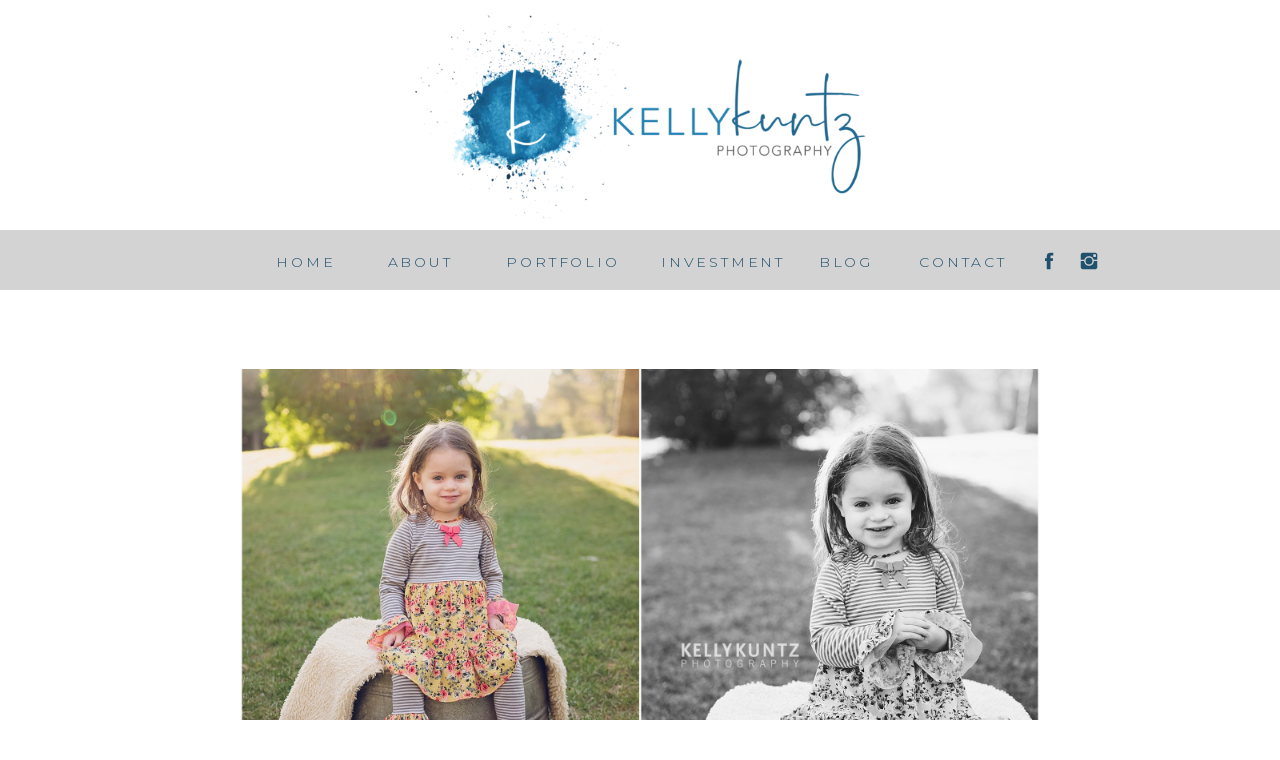

--- FILE ---
content_type: text/html; charset=UTF-8
request_url: https://kellykuntz.com/fall-family-mini-sessions/
body_size: 16412
content:
<!DOCTYPE html>
<html lang="en-US" class="d">
<head>
<link rel="stylesheet" type="text/css" href="//lib.showit.co/engine/2.6.1/showit.css" />
<meta name='robots' content='index, follow, max-image-preview:large, max-snippet:-1, max-video-preview:-1' />

	<!-- This site is optimized with the Yoast SEO plugin v22.0 - https://yoast.com/wordpress/plugins/seo/ -->
	<title>Fall family mini-sessions - Kelly Kuntz Photography</title>
	<meta name="description" content="Fall family mini-sessions are the perfect quick session for holiday card pictures. These mini-sessions are 20 minutes long." />
	<link rel="canonical" href="https://kellykuntz.com/fall-family-mini-sessions/" />
	<meta name="twitter:label1" content="Written by" />
	<meta name="twitter:data1" content="Kelly" />
	<meta name="twitter:label2" content="Est. reading time" />
	<meta name="twitter:data2" content="1 minute" />
	<script type="application/ld+json" class="yoast-schema-graph">{"@context":"https://schema.org","@graph":[{"@type":"WebPage","@id":"https://kellykuntz.com/fall-family-mini-sessions/","url":"https://kellykuntz.com/fall-family-mini-sessions/","name":"Fall family mini-sessions - Kelly Kuntz Photography","isPartOf":{"@id":"https://kellykuntz.com/#website"},"primaryImageOfPage":{"@id":"https://kellykuntz.com/fall-family-mini-sessions/#primaryimage"},"image":{"@id":"https://kellykuntz.com/fall-family-mini-sessions/#primaryimage"},"thumbnailUrl":"https://kellykuntz.com/wp-content/uploads/2018/04/16-5576-post/2018-01-30_0066.jpg","datePublished":"2018-04-18T12:32:10+00:00","dateModified":"2020-09-14T18:48:57+00:00","author":{"@id":"https://kellykuntz.com/#/schema/person/faa0f478fc00ab66e8813ea237af3961"},"description":"Fall family mini-sessions are the perfect quick session for holiday card pictures. These mini-sessions are 20 minutes long.","breadcrumb":{"@id":"https://kellykuntz.com/fall-family-mini-sessions/#breadcrumb"},"inLanguage":"en-US","potentialAction":[{"@type":"ReadAction","target":["https://kellykuntz.com/fall-family-mini-sessions/"]}]},{"@type":"ImageObject","inLanguage":"en-US","@id":"https://kellykuntz.com/fall-family-mini-sessions/#primaryimage","url":"https://kellykuntz.com/wp-content/uploads/2018/04/16-5576-post/2018-01-30_0066.jpg","contentUrl":"https://kellykuntz.com/wp-content/uploads/2018/04/16-5576-post/2018-01-30_0066.jpg","width":2000,"height":1497},{"@type":"BreadcrumbList","@id":"https://kellykuntz.com/fall-family-mini-sessions/#breadcrumb","itemListElement":[{"@type":"ListItem","position":1,"name":"Blog","item":"https://kellykuntz.com/blog/"},{"@type":"ListItem","position":2,"name":"Fall family mini-sessions"}]},{"@type":"WebSite","@id":"https://kellykuntz.com/#website","url":"https://kellykuntz.com/","name":"Kelly Kuntz Photography","description":"Bozeman Photographer","potentialAction":[{"@type":"SearchAction","target":{"@type":"EntryPoint","urlTemplate":"https://kellykuntz.com/?s={search_term_string}"},"query-input":"required name=search_term_string"}],"inLanguage":"en-US"},{"@type":"Person","@id":"https://kellykuntz.com/#/schema/person/faa0f478fc00ab66e8813ea237af3961","name":"Kelly","url":"https://kellykuntz.com/author/admin/"}]}</script>
	<!-- / Yoast SEO plugin. -->


<link rel='dns-prefetch' href='//www.googletagmanager.com' />
<link rel="alternate" type="application/rss+xml" title="Kelly Kuntz Photography &raquo; Feed" href="https://kellykuntz.com/feed/" />
<link rel="alternate" type="application/rss+xml" title="Kelly Kuntz Photography &raquo; Comments Feed" href="https://kellykuntz.com/comments/feed/" />
<script type="text/javascript">
/* <![CDATA[ */
window._wpemojiSettings = {"baseUrl":"https:\/\/s.w.org\/images\/core\/emoji\/16.0.1\/72x72\/","ext":".png","svgUrl":"https:\/\/s.w.org\/images\/core\/emoji\/16.0.1\/svg\/","svgExt":".svg","source":{"concatemoji":"https:\/\/kellykuntz.com\/wp-includes\/js\/wp-emoji-release.min.js?ver=6.8.3"}};
/*! This file is auto-generated */
!function(s,n){var o,i,e;function c(e){try{var t={supportTests:e,timestamp:(new Date).valueOf()};sessionStorage.setItem(o,JSON.stringify(t))}catch(e){}}function p(e,t,n){e.clearRect(0,0,e.canvas.width,e.canvas.height),e.fillText(t,0,0);var t=new Uint32Array(e.getImageData(0,0,e.canvas.width,e.canvas.height).data),a=(e.clearRect(0,0,e.canvas.width,e.canvas.height),e.fillText(n,0,0),new Uint32Array(e.getImageData(0,0,e.canvas.width,e.canvas.height).data));return t.every(function(e,t){return e===a[t]})}function u(e,t){e.clearRect(0,0,e.canvas.width,e.canvas.height),e.fillText(t,0,0);for(var n=e.getImageData(16,16,1,1),a=0;a<n.data.length;a++)if(0!==n.data[a])return!1;return!0}function f(e,t,n,a){switch(t){case"flag":return n(e,"\ud83c\udff3\ufe0f\u200d\u26a7\ufe0f","\ud83c\udff3\ufe0f\u200b\u26a7\ufe0f")?!1:!n(e,"\ud83c\udde8\ud83c\uddf6","\ud83c\udde8\u200b\ud83c\uddf6")&&!n(e,"\ud83c\udff4\udb40\udc67\udb40\udc62\udb40\udc65\udb40\udc6e\udb40\udc67\udb40\udc7f","\ud83c\udff4\u200b\udb40\udc67\u200b\udb40\udc62\u200b\udb40\udc65\u200b\udb40\udc6e\u200b\udb40\udc67\u200b\udb40\udc7f");case"emoji":return!a(e,"\ud83e\udedf")}return!1}function g(e,t,n,a){var r="undefined"!=typeof WorkerGlobalScope&&self instanceof WorkerGlobalScope?new OffscreenCanvas(300,150):s.createElement("canvas"),o=r.getContext("2d",{willReadFrequently:!0}),i=(o.textBaseline="top",o.font="600 32px Arial",{});return e.forEach(function(e){i[e]=t(o,e,n,a)}),i}function t(e){var t=s.createElement("script");t.src=e,t.defer=!0,s.head.appendChild(t)}"undefined"!=typeof Promise&&(o="wpEmojiSettingsSupports",i=["flag","emoji"],n.supports={everything:!0,everythingExceptFlag:!0},e=new Promise(function(e){s.addEventListener("DOMContentLoaded",e,{once:!0})}),new Promise(function(t){var n=function(){try{var e=JSON.parse(sessionStorage.getItem(o));if("object"==typeof e&&"number"==typeof e.timestamp&&(new Date).valueOf()<e.timestamp+604800&&"object"==typeof e.supportTests)return e.supportTests}catch(e){}return null}();if(!n){if("undefined"!=typeof Worker&&"undefined"!=typeof OffscreenCanvas&&"undefined"!=typeof URL&&URL.createObjectURL&&"undefined"!=typeof Blob)try{var e="postMessage("+g.toString()+"("+[JSON.stringify(i),f.toString(),p.toString(),u.toString()].join(",")+"));",a=new Blob([e],{type:"text/javascript"}),r=new Worker(URL.createObjectURL(a),{name:"wpTestEmojiSupports"});return void(r.onmessage=function(e){c(n=e.data),r.terminate(),t(n)})}catch(e){}c(n=g(i,f,p,u))}t(n)}).then(function(e){for(var t in e)n.supports[t]=e[t],n.supports.everything=n.supports.everything&&n.supports[t],"flag"!==t&&(n.supports.everythingExceptFlag=n.supports.everythingExceptFlag&&n.supports[t]);n.supports.everythingExceptFlag=n.supports.everythingExceptFlag&&!n.supports.flag,n.DOMReady=!1,n.readyCallback=function(){n.DOMReady=!0}}).then(function(){return e}).then(function(){var e;n.supports.everything||(n.readyCallback(),(e=n.source||{}).concatemoji?t(e.concatemoji):e.wpemoji&&e.twemoji&&(t(e.twemoji),t(e.wpemoji)))}))}((window,document),window._wpemojiSettings);
/* ]]> */
</script>
<style id='wp-emoji-styles-inline-css' type='text/css'>

	img.wp-smiley, img.emoji {
		display: inline !important;
		border: none !important;
		box-shadow: none !important;
		height: 1em !important;
		width: 1em !important;
		margin: 0 0.07em !important;
		vertical-align: -0.1em !important;
		background: none !important;
		padding: 0 !important;
	}
</style>
<link rel='stylesheet' id='wp-block-library-css' href='https://kellykuntz.com/wp-includes/css/dist/block-library/style.min.css?ver=6.8.3' type='text/css' media='all' />
<style id='classic-theme-styles-inline-css' type='text/css'>
/*! This file is auto-generated */
.wp-block-button__link{color:#fff;background-color:#32373c;border-radius:9999px;box-shadow:none;text-decoration:none;padding:calc(.667em + 2px) calc(1.333em + 2px);font-size:1.125em}.wp-block-file__button{background:#32373c;color:#fff;text-decoration:none}
</style>
<style id='global-styles-inline-css' type='text/css'>
:root{--wp--preset--aspect-ratio--square: 1;--wp--preset--aspect-ratio--4-3: 4/3;--wp--preset--aspect-ratio--3-4: 3/4;--wp--preset--aspect-ratio--3-2: 3/2;--wp--preset--aspect-ratio--2-3: 2/3;--wp--preset--aspect-ratio--16-9: 16/9;--wp--preset--aspect-ratio--9-16: 9/16;--wp--preset--color--black: #000000;--wp--preset--color--cyan-bluish-gray: #abb8c3;--wp--preset--color--white: #ffffff;--wp--preset--color--pale-pink: #f78da7;--wp--preset--color--vivid-red: #cf2e2e;--wp--preset--color--luminous-vivid-orange: #ff6900;--wp--preset--color--luminous-vivid-amber: #fcb900;--wp--preset--color--light-green-cyan: #7bdcb5;--wp--preset--color--vivid-green-cyan: #00d084;--wp--preset--color--pale-cyan-blue: #8ed1fc;--wp--preset--color--vivid-cyan-blue: #0693e3;--wp--preset--color--vivid-purple: #9b51e0;--wp--preset--gradient--vivid-cyan-blue-to-vivid-purple: linear-gradient(135deg,rgba(6,147,227,1) 0%,rgb(155,81,224) 100%);--wp--preset--gradient--light-green-cyan-to-vivid-green-cyan: linear-gradient(135deg,rgb(122,220,180) 0%,rgb(0,208,130) 100%);--wp--preset--gradient--luminous-vivid-amber-to-luminous-vivid-orange: linear-gradient(135deg,rgba(252,185,0,1) 0%,rgba(255,105,0,1) 100%);--wp--preset--gradient--luminous-vivid-orange-to-vivid-red: linear-gradient(135deg,rgba(255,105,0,1) 0%,rgb(207,46,46) 100%);--wp--preset--gradient--very-light-gray-to-cyan-bluish-gray: linear-gradient(135deg,rgb(238,238,238) 0%,rgb(169,184,195) 100%);--wp--preset--gradient--cool-to-warm-spectrum: linear-gradient(135deg,rgb(74,234,220) 0%,rgb(151,120,209) 20%,rgb(207,42,186) 40%,rgb(238,44,130) 60%,rgb(251,105,98) 80%,rgb(254,248,76) 100%);--wp--preset--gradient--blush-light-purple: linear-gradient(135deg,rgb(255,206,236) 0%,rgb(152,150,240) 100%);--wp--preset--gradient--blush-bordeaux: linear-gradient(135deg,rgb(254,205,165) 0%,rgb(254,45,45) 50%,rgb(107,0,62) 100%);--wp--preset--gradient--luminous-dusk: linear-gradient(135deg,rgb(255,203,112) 0%,rgb(199,81,192) 50%,rgb(65,88,208) 100%);--wp--preset--gradient--pale-ocean: linear-gradient(135deg,rgb(255,245,203) 0%,rgb(182,227,212) 50%,rgb(51,167,181) 100%);--wp--preset--gradient--electric-grass: linear-gradient(135deg,rgb(202,248,128) 0%,rgb(113,206,126) 100%);--wp--preset--gradient--midnight: linear-gradient(135deg,rgb(2,3,129) 0%,rgb(40,116,252) 100%);--wp--preset--font-size--small: 13px;--wp--preset--font-size--medium: 20px;--wp--preset--font-size--large: 36px;--wp--preset--font-size--x-large: 42px;--wp--preset--spacing--20: 0.44rem;--wp--preset--spacing--30: 0.67rem;--wp--preset--spacing--40: 1rem;--wp--preset--spacing--50: 1.5rem;--wp--preset--spacing--60: 2.25rem;--wp--preset--spacing--70: 3.38rem;--wp--preset--spacing--80: 5.06rem;--wp--preset--shadow--natural: 6px 6px 9px rgba(0, 0, 0, 0.2);--wp--preset--shadow--deep: 12px 12px 50px rgba(0, 0, 0, 0.4);--wp--preset--shadow--sharp: 6px 6px 0px rgba(0, 0, 0, 0.2);--wp--preset--shadow--outlined: 6px 6px 0px -3px rgba(255, 255, 255, 1), 6px 6px rgba(0, 0, 0, 1);--wp--preset--shadow--crisp: 6px 6px 0px rgba(0, 0, 0, 1);}:where(.is-layout-flex){gap: 0.5em;}:where(.is-layout-grid){gap: 0.5em;}body .is-layout-flex{display: flex;}.is-layout-flex{flex-wrap: wrap;align-items: center;}.is-layout-flex > :is(*, div){margin: 0;}body .is-layout-grid{display: grid;}.is-layout-grid > :is(*, div){margin: 0;}:where(.wp-block-columns.is-layout-flex){gap: 2em;}:where(.wp-block-columns.is-layout-grid){gap: 2em;}:where(.wp-block-post-template.is-layout-flex){gap: 1.25em;}:where(.wp-block-post-template.is-layout-grid){gap: 1.25em;}.has-black-color{color: var(--wp--preset--color--black) !important;}.has-cyan-bluish-gray-color{color: var(--wp--preset--color--cyan-bluish-gray) !important;}.has-white-color{color: var(--wp--preset--color--white) !important;}.has-pale-pink-color{color: var(--wp--preset--color--pale-pink) !important;}.has-vivid-red-color{color: var(--wp--preset--color--vivid-red) !important;}.has-luminous-vivid-orange-color{color: var(--wp--preset--color--luminous-vivid-orange) !important;}.has-luminous-vivid-amber-color{color: var(--wp--preset--color--luminous-vivid-amber) !important;}.has-light-green-cyan-color{color: var(--wp--preset--color--light-green-cyan) !important;}.has-vivid-green-cyan-color{color: var(--wp--preset--color--vivid-green-cyan) !important;}.has-pale-cyan-blue-color{color: var(--wp--preset--color--pale-cyan-blue) !important;}.has-vivid-cyan-blue-color{color: var(--wp--preset--color--vivid-cyan-blue) !important;}.has-vivid-purple-color{color: var(--wp--preset--color--vivid-purple) !important;}.has-black-background-color{background-color: var(--wp--preset--color--black) !important;}.has-cyan-bluish-gray-background-color{background-color: var(--wp--preset--color--cyan-bluish-gray) !important;}.has-white-background-color{background-color: var(--wp--preset--color--white) !important;}.has-pale-pink-background-color{background-color: var(--wp--preset--color--pale-pink) !important;}.has-vivid-red-background-color{background-color: var(--wp--preset--color--vivid-red) !important;}.has-luminous-vivid-orange-background-color{background-color: var(--wp--preset--color--luminous-vivid-orange) !important;}.has-luminous-vivid-amber-background-color{background-color: var(--wp--preset--color--luminous-vivid-amber) !important;}.has-light-green-cyan-background-color{background-color: var(--wp--preset--color--light-green-cyan) !important;}.has-vivid-green-cyan-background-color{background-color: var(--wp--preset--color--vivid-green-cyan) !important;}.has-pale-cyan-blue-background-color{background-color: var(--wp--preset--color--pale-cyan-blue) !important;}.has-vivid-cyan-blue-background-color{background-color: var(--wp--preset--color--vivid-cyan-blue) !important;}.has-vivid-purple-background-color{background-color: var(--wp--preset--color--vivid-purple) !important;}.has-black-border-color{border-color: var(--wp--preset--color--black) !important;}.has-cyan-bluish-gray-border-color{border-color: var(--wp--preset--color--cyan-bluish-gray) !important;}.has-white-border-color{border-color: var(--wp--preset--color--white) !important;}.has-pale-pink-border-color{border-color: var(--wp--preset--color--pale-pink) !important;}.has-vivid-red-border-color{border-color: var(--wp--preset--color--vivid-red) !important;}.has-luminous-vivid-orange-border-color{border-color: var(--wp--preset--color--luminous-vivid-orange) !important;}.has-luminous-vivid-amber-border-color{border-color: var(--wp--preset--color--luminous-vivid-amber) !important;}.has-light-green-cyan-border-color{border-color: var(--wp--preset--color--light-green-cyan) !important;}.has-vivid-green-cyan-border-color{border-color: var(--wp--preset--color--vivid-green-cyan) !important;}.has-pale-cyan-blue-border-color{border-color: var(--wp--preset--color--pale-cyan-blue) !important;}.has-vivid-cyan-blue-border-color{border-color: var(--wp--preset--color--vivid-cyan-blue) !important;}.has-vivid-purple-border-color{border-color: var(--wp--preset--color--vivid-purple) !important;}.has-vivid-cyan-blue-to-vivid-purple-gradient-background{background: var(--wp--preset--gradient--vivid-cyan-blue-to-vivid-purple) !important;}.has-light-green-cyan-to-vivid-green-cyan-gradient-background{background: var(--wp--preset--gradient--light-green-cyan-to-vivid-green-cyan) !important;}.has-luminous-vivid-amber-to-luminous-vivid-orange-gradient-background{background: var(--wp--preset--gradient--luminous-vivid-amber-to-luminous-vivid-orange) !important;}.has-luminous-vivid-orange-to-vivid-red-gradient-background{background: var(--wp--preset--gradient--luminous-vivid-orange-to-vivid-red) !important;}.has-very-light-gray-to-cyan-bluish-gray-gradient-background{background: var(--wp--preset--gradient--very-light-gray-to-cyan-bluish-gray) !important;}.has-cool-to-warm-spectrum-gradient-background{background: var(--wp--preset--gradient--cool-to-warm-spectrum) !important;}.has-blush-light-purple-gradient-background{background: var(--wp--preset--gradient--blush-light-purple) !important;}.has-blush-bordeaux-gradient-background{background: var(--wp--preset--gradient--blush-bordeaux) !important;}.has-luminous-dusk-gradient-background{background: var(--wp--preset--gradient--luminous-dusk) !important;}.has-pale-ocean-gradient-background{background: var(--wp--preset--gradient--pale-ocean) !important;}.has-electric-grass-gradient-background{background: var(--wp--preset--gradient--electric-grass) !important;}.has-midnight-gradient-background{background: var(--wp--preset--gradient--midnight) !important;}.has-small-font-size{font-size: var(--wp--preset--font-size--small) !important;}.has-medium-font-size{font-size: var(--wp--preset--font-size--medium) !important;}.has-large-font-size{font-size: var(--wp--preset--font-size--large) !important;}.has-x-large-font-size{font-size: var(--wp--preset--font-size--x-large) !important;}
:where(.wp-block-post-template.is-layout-flex){gap: 1.25em;}:where(.wp-block-post-template.is-layout-grid){gap: 1.25em;}
:where(.wp-block-columns.is-layout-flex){gap: 2em;}:where(.wp-block-columns.is-layout-grid){gap: 2em;}
:root :where(.wp-block-pullquote){font-size: 1.5em;line-height: 1.6;}
</style>
<link rel='stylesheet' id='pub-style-css' href='https://kellykuntz.com/wp-content/themes/showit/pubs/42uibypxqtqal5vl248xrw/20251012224613Svjwvd4/assets/pub.css?ver=1760309177' type='text/css' media='all' />
<script type="text/javascript" src="https://kellykuntz.com/wp-includes/js/jquery/jquery.min.js?ver=3.7.1" id="jquery-core-js"></script>
<script type="text/javascript" id="jquery-core-js-after">
/* <![CDATA[ */
$ = jQuery;
/* ]]> */
</script>
<script type="text/javascript" src="https://kellykuntz.com/wp-content/themes/showit/pubs/42uibypxqtqal5vl248xrw/20251012224613Svjwvd4/assets/pub.js?ver=1760309177" id="pub-script-js"></script>

<!-- Google Analytics snippet added by Site Kit -->
<script type="text/javascript" src="https://www.googletagmanager.com/gtag/js?id=G-K88NHBN5Z1" id="google_gtagjs-js" async></script>
<script type="text/javascript" id="google_gtagjs-js-after">
/* <![CDATA[ */
window.dataLayer = window.dataLayer || [];function gtag(){dataLayer.push(arguments);}
gtag('set', 'linker', {"domains":["kellykuntz.com"]} );
gtag("js", new Date());
gtag("set", "developer_id.dZTNiMT", true);
gtag("config", "G-K88NHBN5Z1");
/* ]]> */
</script>

<!-- End Google Analytics snippet added by Site Kit -->
<link rel="https://api.w.org/" href="https://kellykuntz.com/wp-json/" /><link rel="alternate" title="JSON" type="application/json" href="https://kellykuntz.com/wp-json/wp/v2/posts/5651" /><link rel="EditURI" type="application/rsd+xml" title="RSD" href="https://kellykuntz.com/xmlrpc.php?rsd" />
<link rel='shortlink' href='https://kellykuntz.com/?p=5651' />
<link rel="alternate" title="oEmbed (JSON)" type="application/json+oembed" href="https://kellykuntz.com/wp-json/oembed/1.0/embed?url=https%3A%2F%2Fkellykuntz.com%2Ffall-family-mini-sessions%2F" />
<link rel="alternate" title="oEmbed (XML)" type="text/xml+oembed" href="https://kellykuntz.com/wp-json/oembed/1.0/embed?url=https%3A%2F%2Fkellykuntz.com%2Ffall-family-mini-sessions%2F&#038;format=xml" />
<meta name="generator" content="Site Kit by Google 1.119.0" /><link rel="icon" href="https://kellykuntz.com/wp-content/uploads/2020/06/cropped-Kelly-Kuntz_faviconBLOG-32x32.jpg" sizes="32x32" />
<link rel="icon" href="https://kellykuntz.com/wp-content/uploads/2020/06/cropped-Kelly-Kuntz_faviconBLOG-192x192.jpg" sizes="192x192" />
<link rel="apple-touch-icon" href="https://kellykuntz.com/wp-content/uploads/2020/06/cropped-Kelly-Kuntz_faviconBLOG-180x180.jpg" />
<meta name="msapplication-TileImage" content="https://kellykuntz.com/wp-content/uploads/2020/06/cropped-Kelly-Kuntz_faviconBLOG-270x270.jpg" />

<meta charset="UTF-8" />
<meta name="viewport" content="width=device-width, initial-scale=1" />
<link rel="icon" type="image/png" href="//static.showit.co/200/p5F5pF9STFeUGvXDPKEQ5g/247714/favicon.png" />
<link rel="preconnect" href="https://static.showit.co" />

<link rel="preconnect" href="https://fonts.googleapis.com">
<link rel="preconnect" href="https://fonts.gstatic.com" crossorigin>
<link href="https://fonts.googleapis.com/css?family=Montserrat:300|Montserrat:regular|Rufina:regular" rel="stylesheet" type="text/css"/>
<script id="init_data" type="application/json">
{"mobile":{"w":320},"desktop":{"w":1200,"defaultTrIn":{"type":"fade"},"defaultTrOut":{"type":"fade"},"bgFillType":"color","bgColor":"#000000:0"},"sid":"42uibypxqtqal5vl248xrw","break":768,"assetURL":"//static.showit.co","contactFormId":"247714/390079","cfAction":"aHR0cHM6Ly9jbGllbnRzZXJ2aWNlLnNob3dpdC5jby9jb250YWN0Zm9ybQ==","sgAction":"aHR0cHM6Ly9jbGllbnRzZXJ2aWNlLnNob3dpdC5jby9zb2NpYWxncmlk","blockData":[{"slug":"header-mobile","visible":"m","states":[],"d":{"h":60,"w":1200,"locking":{},"bgFillType":"color","bgColor":"colors-2","bgMediaType":"none"},"m":{"h":50,"w":320,"locking":{},"bgFillType":"color","bgColor":"colors-2","bgMediaType":"none"}},{"slug":"header","visible":"a","states":[],"d":{"h":230,"w":1200,"bgFillType":"color","bgColor":"colors-7","bgMediaType":"none"},"m":{"h":73,"w":320,"bgFillType":"color","bgColor":"colors-7","bgMediaType":"none"}},{"slug":"menu","visible":"d","states":[],"d":{"h":60,"w":1200,"locking":{},"bgFillType":"color","bgColor":"colors-2","bgMediaType":"none"},"m":{"h":50,"w":320,"locking":{},"bgFillType":"color","bgColor":"colors-2","bgMediaType":"none"}},{"slug":"post-title","visible":"a","states":[],"d":{"h":719,"w":1200,"locking":{"offset":100},"nature":"dH","bgFillType":"color","bgColor":"#FFFFFF","bgMediaType":"none"},"m":{"h":344,"w":320,"nature":"dH","bgFillType":"color","bgColor":"#FFFFFF","bgMediaType":"none"}},{"slug":"post-meta","visible":"a","states":[],"d":{"h":125,"w":1200,"nature":"dH","bgFillType":"color","bgColor":"#FFFFFF","bgMediaType":"none"},"m":{"h":112,"w":320,"nature":"dH","bgFillType":"color","bgColor":"#FFFFFF","bgMediaType":"none"}},{"slug":"post-content","visible":"a","states":[],"d":{"h":194,"w":1200,"nature":"dH","bgFillType":"color","bgColor":"#FFFFFF","bgMediaType":"none"},"m":{"h":337,"w":320,"nature":"dH","bgFillType":"color","bgColor":"#FFFFFF","bgMediaType":"none"}},{"slug":"comments","visible":"a","states":[],"d":{"h":201,"w":1200,"nature":"dH","bgFillType":"color","bgColor":"#FFFFFF","bgMediaType":"none"},"m":{"h":90,"w":320,"nature":"dH","bgFillType":"color","bgColor":"#FFFFFF","bgMediaType":"none"}},{"slug":"comments-form","visible":"a","states":[],"d":{"h":105,"w":1200,"nature":"dH","bgFillType":"color","bgColor":"#FFFFFF","bgMediaType":"none"},"m":{"h":54,"w":320,"nature":"dH","bgFillType":"color","bgColor":"#FFFFFF","bgMediaType":"none"}},{"slug":"pagination","visible":"a","states":[],"d":{"h":99,"w":1200,"nature":"dH","bgFillType":"color","bgColor":"#FFFFFF","bgMediaType":"none"},"m":{"h":77,"w":320,"nature":"dH","bgFillType":"color","bgColor":"colors-2","bgMediaType":"none"}},{"slug":"footer","visible":"a","states":[],"d":{"h":502,"w":1200,"bgFillType":"color","bgColor":"colors-7","bgMediaType":"none"},"m":{"h":318,"w":320,"bgFillType":"color","bgColor":"colors-7","bgMediaType":"none"}},{"slug":"mobile-nav","visible":"m","states":[],"d":{"h":200,"w":1200,"bgFillType":"color","bgColor":"colors-7","bgMediaType":"none"},"m":{"h":378,"w":320,"locking":{"side":"t"},"nature":"wH","bgFillType":"color","bgColor":"colors-7","bgMediaType":"none"}}],"elementData":[{"type":"icon","visible":"d","id":"header-mobile_0","blockId":"header-mobile","m":{"x":127,"y":400,"w":23,"h":23,"a":0},"d":{"x":1038,"y":20,"w":22,"h":22,"a":0}},{"type":"icon","visible":"d","id":"header-mobile_1","blockId":"header-mobile","m":{"x":99,"y":400,"w":23,"h":23,"a":0},"d":{"x":998,"y":20,"w":22,"h":22,"a":0}},{"type":"text","visible":"d","id":"header-mobile_2","blockId":"header-mobile","m":{"x":109,"y":62,"w":102,"h":17,"a":0},"d":{"x":873,"y":20,"w":100,"h":19,"a":0}},{"type":"text","visible":"d","id":"header-mobile_3","blockId":"header-mobile","m":{"x":109,"y":62,"w":102,"h":17,"a":0},"d":{"x":771,"y":20,"w":70,"h":19,"a":0}},{"type":"text","visible":"d","id":"header-mobile_4","blockId":"header-mobile","m":{"x":109,"y":62,"w":102,"h":17,"a":0},"d":{"x":621,"y":20,"w":120,"h":19,"a":0}},{"type":"text","visible":"d","id":"header-mobile_5","blockId":"header-mobile","m":{"x":109,"y":62,"w":102,"h":17,"a":0},"d":{"x":463,"y":20,"w":120,"h":19,"a":0}},{"type":"text","visible":"d","id":"header-mobile_6","blockId":"header-mobile","m":{"x":109,"y":62,"w":102,"h":17,"a":0},"d":{"x":340,"y":20,"w":80,"h":19,"a":0}},{"type":"text","visible":"d","id":"header-mobile_7","blockId":"header-mobile","m":{"x":109,"y":62,"w":102,"h":17,"a":0},"d":{"x":226,"y":20,"w":80,"h":19,"a":0}},{"type":"text","visible":"m","id":"header-mobile_8","blockId":"header-mobile","m":{"x":109,"y":19,"w":102,"h":17,"a":0},"d":{"x":549,"y":33,"w":102,"h":17,"a":0},"pc":[{"type":"show","block":"mobile-nav"}]},{"type":"graphic","visible":"a","id":"header_0","blockId":"header","m":{"x":65,"y":-5,"w":190,"h":83,"a":0},"d":{"x":313,"y":-10,"w":574,"h":251,"a":0},"c":{"key":"URfAFT8vRhOBDMAkokoJUw/247714/kelly_kuntz_blue_color_logo.png","aspect_ratio":2.2855}},{"type":"icon","visible":"d","id":"menu_0","blockId":"menu","m":{"x":127,"y":400,"w":23,"h":23,"a":0},"d":{"x":1038,"y":20,"w":22,"h":22,"a":0}},{"type":"icon","visible":"d","id":"menu_1","blockId":"menu","m":{"x":99,"y":400,"w":23,"h":23,"a":0},"d":{"x":998,"y":20,"w":22,"h":22,"a":0}},{"type":"text","visible":"d","id":"menu_2","blockId":"menu","m":{"x":109,"y":62,"w":102,"h":17,"a":0},"d":{"x":873,"y":20,"w":100,"h":19,"a":0}},{"type":"text","visible":"d","id":"menu_3","blockId":"menu","m":{"x":109,"y":62,"w":102,"h":17,"a":0},"d":{"x":771,"y":20,"w":70,"h":19,"a":0}},{"type":"text","visible":"d","id":"menu_4","blockId":"menu","m":{"x":109,"y":62,"w":102,"h":17,"a":0},"d":{"x":621,"y":20,"w":120,"h":19,"a":0}},{"type":"text","visible":"d","id":"menu_5","blockId":"menu","m":{"x":109,"y":62,"w":102,"h":17,"a":0},"d":{"x":463,"y":20,"w":120,"h":19,"a":0}},{"type":"text","visible":"d","id":"menu_6","blockId":"menu","m":{"x":109,"y":62,"w":102,"h":17,"a":0},"d":{"x":340,"y":20,"w":80,"h":19,"a":0}},{"type":"text","visible":"d","id":"menu_7","blockId":"menu","m":{"x":109,"y":62,"w":102,"h":17,"a":0},"d":{"x":226,"y":20,"w":80,"h":19,"a":0}},{"type":"text","visible":"m","id":"menu_8","blockId":"menu","m":{"x":109,"y":19,"w":102,"h":17,"a":0},"d":{"x":549,"y":33,"w":102,"h":17,"a":0},"pc":[{"type":"show","block":"mobile-nav"}]},{"type":"text","visible":"a","id":"post-title_0","blockId":"post-title","m":{"x":20,"y":291,"w":280,"h":24,"a":0},"d":{"x":311,"y":619,"w":579,"h":96,"a":0}},{"type":"graphic","visible":"a","id":"post-title_1","blockId":"post-title","m":{"x":13,"y":14,"w":294,"h":257,"a":0,"gs":{"t":"cover","p":105}},"d":{"x":200,"y":79,"w":800,"h":500,"a":0,"gs":{"t":"cover","p":105,"s":100}},"c":{"key":"HIpVF9hYSe68wyNqRSjPUw/shared/beautiful-bloom-blooming-540522-min.jpg","aspect_ratio":1.5}},{"type":"text","visible":"a","id":"post-meta_0","blockId":"post-meta","m":{"x":20,"y":56,"w":280,"h":26,"a":0},"d":{"x":150,"y":66,"w":900,"h":29.016,"a":0}},{"type":"text","visible":"a","id":"post-meta_1","blockId":"post-meta","m":{"x":20,"y":29,"w":280,"h":22,"a":0},"d":{"x":150,"y":34,"w":900,"h":29.016,"a":0}},{"type":"simple","visible":"a","id":"post-meta_2","blockId":"post-meta","m":{"x":141.5,"y":9,"w":37,"h":3,"a":0},"d":{"x":563,"y":3,"w":74,"h":3,"a":0}},{"type":"text","visible":"a","id":"post-content_0","blockId":"post-content","m":{"x":20,"y":10,"w":280,"h":317,"a":0},"d":{"x":222,"y":10,"w":764,"h":169,"a":0}},{"type":"text","visible":"a","id":"comments_0","blockId":"comments","m":{"x":30,"y":53,"w":260,"h":18,"a":0},"d":{"x":210,"y":143,"w":780,"h":27,"a":0}},{"type":"text","visible":"a","id":"comments_1","blockId":"comments","m":{"x":40,"y":18,"w":241,"h":22,"a":0},"d":{"x":425,"y":84,"w":351,"h":25,"a":0}},{"type":"simple","visible":"a","id":"comments_2","blockId":"comments","m":{"x":116,"y":44,"w":88,"h":3,"a":0},"d":{"x":512,"y":114,"w":177,"h":3,"a":0}},{"type":"icon","visible":"d","id":"comments_3","blockId":"comments","m":{"x":135,"y":21,"w":50,"h":50,"a":0},"d":{"x":515,"y":7,"w":25,"h":25,"a":0}},{"type":"icon","visible":"d","id":"comments_4","blockId":"comments","m":{"x":135,"y":21,"w":50,"h":50,"a":0},"d":{"x":549,"y":7,"w":25,"h":25,"a":0}},{"type":"icon","visible":"d","id":"comments_5","blockId":"comments","m":{"x":135,"y":21,"w":50,"h":50,"a":0},"d":{"x":585,"y":7,"w":25,"h":25,"a":0}},{"type":"icon","visible":"d","id":"comments_6","blockId":"comments","m":{"x":135,"y":21,"w":50,"h":50,"a":0},"d":{"x":618,"y":7,"w":25,"h":25,"a":0}},{"type":"icon","visible":"d","id":"comments_7","blockId":"comments","m":{"x":135,"y":21,"w":50,"h":50,"a":0},"d":{"x":660,"y":7,"w":25,"h":25,"a":0}},{"type":"text","visible":"a","id":"comments-form_0","blockId":"comments-form","m":{"x":30,"y":19,"w":260,"h":18,"a":0},"d":{"x":208,"y":40,"w":784,"h":27,"a":0}},{"type":"text","visible":"a","id":"pagination_0","blockId":"pagination","m":{"x":168,"y":29,"w":142,"h":26,"a":0},"d":{"x":644,"y":32,"w":495.02,"h":29.002,"a":0,"lockH":"r"}},{"type":"text","visible":"a","id":"pagination_1","blockId":"pagination","m":{"x":11,"y":29,"w":142,"h":22,"a":0},"d":{"x":50,"y":32,"w":527.021,"h":29.022,"a":0,"lockH":"l"}},{"type":"graphic","visible":"a","id":"footer_0","blockId":"footer","m":{"x":48,"y":14,"w":224,"h":98,"a":0},"d":{"x":294,"y":243,"w":577,"h":252,"a":0},"c":{"key":"URfAFT8vRhOBDMAkokoJUw/247714/kelly_kuntz_blue_color_logo.png","aspect_ratio":2.2855}},{"type":"text","visible":"a","id":"footer_1","blockId":"footer","m":{"x":71,"y":253,"w":182,"h":17,"a":0},"d":{"x":493,"y":438,"w":214,"h":19,"a":0}},{"type":"graphic","visible":"a","id":"footer_2","blockId":"footer","m":{"x":0,"y":130,"w":107,"h":107,"a":0},"d":{"x":0,"y":60,"w":240,"h":240,"a":0,"lockH":"l"},"c":{"key":"5vGLS-EmSMGIRyOGmQbMYg/247714/antle_075aweb.jpg","aspect_ratio":0.66534}},{"type":"graphic","visible":"a","id":"footer_3","blockId":"footer","m":{"x":107,"y":130,"w":107,"h":107,"a":0},"d":{"x":239,"y":60,"w":240,"h":240,"a":0,"lockH":"l"},"c":{"key":"IxZUqYxTTNegYt3COQUcqA/247714/rowanr_064aweb.jpg","aspect_ratio":1.25019}},{"type":"graphic","visible":"a","id":"footer_4","blockId":"footer","m":{"x":214,"y":130,"w":107,"h":107,"a":0},"d":{"x":479,"y":60,"w":240,"h":240,"a":0,"lockH":"l"},"c":{"key":"-jZKtKA0SxSiqEjDrdfxow/247714/brekke_003aweb.jpg","aspect_ratio":1.25}},{"type":"graphic","visible":"d","id":"footer_5","blockId":"footer","m":{"x":321,"y":0,"w":107,"h":107,"a":0},"d":{"x":719,"y":60,"w":240,"h":240,"a":0,"lockH":"l"},"c":{"key":"ZQOJjCtUSVyYg88tAKDwiw/247714/finnian_002aweb.jpg","aspect_ratio":1.25}},{"type":"graphic","visible":"d","id":"footer_6","blockId":"footer","m":{"x":80,"y":0,"w":80,"h":80,"a":0},"d":{"x":959,"y":60,"w":240,"h":240,"a":0,"lockH":"l"},"c":{"key":"3aiFmlLKSCSdsL9PfN7RzA/247714/burnett_081aweb.jpg","aspect_ratio":0.8}},{"type":"graphic","visible":"d","id":"footer_7","blockId":"footer","m":{"x":160,"y":0,"w":80,"h":80,"a":0},"d":{"x":1199,"y":60,"w":240,"h":240,"a":0,"lockH":"l"},"c":{"key":"N1bWknqTS0G2MvOJqM-fbA/247714/deiss_068aweb.jpg","aspect_ratio":1.50263}},{"type":"graphic","visible":"d","id":"footer_8","blockId":"footer","m":{"x":240,"y":0,"w":80,"h":80,"a":0},"d":{"x":1438,"y":60,"w":240,"h":240,"a":0,"lockH":"l"},"c":{"key":"hnPVMEraRX2jnGnW1wt4Gg/247714/parker_052aweb.jpg","aspect_ratio":1.50263}},{"type":"graphic","visible":"d","id":"footer_9","blockId":"footer","m":{"x":80,"y":0,"w":80,"h":80,"a":0},"d":{"x":1678,"y":60,"w":240,"h":240,"a":0,"lockH":"l"},"c":{"key":"CymP_dHqTRG7k-KRScZJ0w/247714/marianneknight_101aweb.jpg","aspect_ratio":1.50263}},{"type":"graphic","visible":"d","id":"footer_10","blockId":"footer","m":{"x":160,"y":0,"w":80,"h":80,"a":0},"d":{"x":1918,"y":60,"w":240,"h":240,"a":0,"lockH":"l"},"c":{"key":"HIjh5oy7RmSNxA54TJ3lzg/247714/2023-02-27_0002.jpg","aspect_ratio":1.49925}},{"type":"graphic","visible":"d","id":"footer_11","blockId":"footer","m":{"x":240,"y":0,"w":80,"h":80,"a":0},"d":{"x":2157,"y":60,"w":240,"h":240,"a":0,"lockH":"l"},"c":{"key":"IgZdGU8_RCaMkLqGRRYGcA/247714/rowanr_078aweb.jpg","aspect_ratio":1.25019}},{"type":"icon","visible":"a","id":"footer_12","blockId":"footer","m":{"x":119,"y":93,"w":17,"h":17,"a":0},"d":{"x":1042,"y":312,"w":22,"h":22,"a":0,"lockH":"r"}},{"type":"icon","visible":"a","id":"footer_13","blockId":"footer","m":{"x":168,"y":93,"w":17,"h":17,"a":0},"d":{"x":1082,"y":312,"w":22,"h":22,"a":0,"lockH":"r"}},{"type":"icon","visible":"m","id":"footer_14","blockId":"footer","m":{"x":136,"y":14,"w":49,"h":28,"a":0},"d":{"x":192,"y":22,"w":100,"h":100,"a":0}},{"type":"graphic","visible":"a","id":"mobile-nav_0","blockId":"mobile-nav","m":{"x":15,"y":239,"w":288,"h":125,"a":0},"d":{"x":440,"y":30,"w":320,"h":140,"a":0},"c":{"key":"URfAFT8vRhOBDMAkokoJUw/247714/kelly_kuntz_blue_color_logo.png","aspect_ratio":2.2855}},{"type":"icon","visible":"a","id":"mobile-nav_1","blockId":"mobile-nav","m":{"x":182,"y":341,"w":17,"h":17,"a":0,"lockV":"b"},"d":{"x":649.575,"y":207.637,"w":24.742,"h":25.006,"a":0}},{"type":"icon","visible":"a","id":"mobile-nav_2","blockId":"mobile-nav","m":{"x":150,"y":341,"w":17,"h":17,"a":0,"lockV":"b"},"d":{"x":565.261,"y":207.637,"w":24.742,"h":25.006,"a":0}},{"type":"icon","visible":"a","id":"mobile-nav_3","blockId":"mobile-nav","m":{"x":121,"y":341,"w":17,"h":17,"a":0,"lockV":"b"},"d":{"x":529.287,"y":207.636,"w":24.742,"h":25.006,"a":0}},{"type":"simple","visible":"a","id":"mobile-nav_4","blockId":"mobile-nav","m":{"x":50,"y":51,"w":220,"h":203,"a":0},"d":{"x":360,"y":60,"w":480,"h":80,"a":0}},{"type":"text","visible":"a","id":"mobile-nav_5","blockId":"mobile-nav","m":{"x":26,"y":221,"w":269,"h":18,"a":0},"d":{"x":1093,"y":84,"w":38,"h":26,"a":0},"pc":[{"type":"hide","block":"mobile-nav"}]},{"type":"text","visible":"a","id":"mobile-nav_6","blockId":"mobile-nav","m":{"x":26,"y":189,"w":269,"h":21,"a":0},"d":{"x":1093,"y":84,"w":38,"h":26,"a":0},"pc":[{"type":"hide","block":"mobile-nav"}]},{"type":"text","visible":"a","id":"mobile-nav_7","blockId":"mobile-nav","m":{"x":26,"y":160,"w":269,"h":21,"a":0},"d":{"x":885,"y":84,"w":60,"h":26,"a":0},"pc":[{"type":"hide","block":"mobile-nav"}]},{"type":"text","visible":"a","id":"mobile-nav_8","blockId":"mobile-nav","m":{"x":26,"y":128,"w":269,"h":21,"a":0},"d":{"x":885,"y":84,"w":60,"h":26,"a":0},"pc":[{"type":"hide","block":"mobile-nav"}]},{"type":"text","visible":"a","id":"mobile-nav_9","blockId":"mobile-nav","m":{"x":26,"y":97,"w":269,"h":21,"a":0},"d":{"x":795,"y":84,"w":52,"h":26,"a":0},"pc":[{"type":"hide","block":"mobile-nav"}]},{"type":"text","visible":"a","id":"mobile-nav_10","blockId":"mobile-nav","m":{"x":24,"y":66,"w":273,"h":20,"a":0},"d":{"x":705,"y":84,"w":52,"h":26,"a":0},"pc":[{"type":"hide","block":"mobile-nav"}]},{"type":"icon","visible":"a","id":"mobile-nav_11","blockId":"mobile-nav","m":{"x":280,"y":8,"w":33,"h":34,"a":0,"lockV":"t"},"d":{"x":550,"y":50,"w":100,"h":100,"a":0},"pc":[{"type":"hide","block":"mobile-nav"}]}]}
</script>
<link
rel="stylesheet"
type="text/css"
href="https://cdnjs.cloudflare.com/ajax/libs/animate.css/3.4.0/animate.min.css"
/>


<script src="//lib.showit.co/engine/2.6.1/showit-lib.min.js"></script>
<script src="//lib.showit.co/engine/2.6.1/showit.min.js"></script>
<script>

function initPage(){

}
</script>

<style id="si-page-css">
html.m {background-color:rgba(0,0,0,0);}
html.d {background-color:rgba(0,0,0,0);}
.d .se:has(.st-primary) {border-radius:10px;box-shadow:none;opacity:1;overflow:hidden;}
.d .st-primary {padding:10px 14px 10px 14px;border-width:0px;border-color:rgba(31,80,109,1);background-color:rgba(25,37,51,1);background-image:none;border-radius:inherit;transition-duration:0.5s;}
.d .st-primary span {color:rgba(255,255,255,1);font-family:'Montserrat';font-weight:300;font-style:normal;font-size:14px;text-align:center;text-transform:uppercase;letter-spacing:0.2em;line-height:1.8;transition-duration:0.5s;}
.d .se:has(.st-primary:hover), .d .se:has(.trigger-child-hovers:hover .st-primary) {}
.d .st-primary.se-button:hover, .d .trigger-child-hovers:hover .st-primary.se-button {background-color:rgba(25,37,51,1);background-image:none;transition-property:background-color,background-image;}
.d .st-primary.se-button:hover span, .d .trigger-child-hovers:hover .st-primary.se-button span {}
.m .se:has(.st-primary) {border-radius:10px;box-shadow:none;opacity:1;overflow:hidden;}
.m .st-primary {padding:10px 14px 10px 14px;border-width:0px;border-color:rgba(31,80,109,1);background-color:rgba(25,37,51,1);background-image:none;border-radius:inherit;}
.m .st-primary span {color:rgba(255,255,255,1);font-family:'Montserrat';font-weight:300;font-style:normal;font-size:11px;text-align:center;text-transform:uppercase;letter-spacing:0.2em;line-height:1.6;}
.d .se:has(.st-secondary) {border-radius:10px;box-shadow:none;opacity:1;overflow:hidden;}
.d .st-secondary {padding:10px 14px 10px 14px;border-width:2px;border-color:rgba(25,37,51,1);background-color:rgba(0,0,0,0);background-image:none;border-radius:inherit;transition-duration:0.5s;}
.d .st-secondary span {color:rgba(25,37,51,1);font-family:'Montserrat';font-weight:300;font-style:normal;font-size:14px;text-align:center;text-transform:uppercase;letter-spacing:0.2em;line-height:1.8;transition-duration:0.5s;}
.d .se:has(.st-secondary:hover), .d .se:has(.trigger-child-hovers:hover .st-secondary) {}
.d .st-secondary.se-button:hover, .d .trigger-child-hovers:hover .st-secondary.se-button {border-color:rgba(25,37,51,0.7);background-color:rgba(0,0,0,0);background-image:none;transition-property:border-color,background-color,background-image;}
.d .st-secondary.se-button:hover span, .d .trigger-child-hovers:hover .st-secondary.se-button span {color:rgba(25,37,51,0.7);transition-property:color;}
.m .se:has(.st-secondary) {border-radius:10px;box-shadow:none;opacity:1;overflow:hidden;}
.m .st-secondary {padding:10px 14px 10px 14px;border-width:2px;border-color:rgba(25,37,51,1);background-color:rgba(0,0,0,0);background-image:none;border-radius:inherit;}
.m .st-secondary span {color:rgba(25,37,51,1);font-family:'Montserrat';font-weight:300;font-style:normal;font-size:11px;text-align:center;text-transform:uppercase;letter-spacing:0.2em;line-height:1.6;}
.d .st-d-title,.d .se-wpt h1 {color:rgba(31,80,109,1);text-transform:uppercase;line-height:1.2;letter-spacing:0.2em;font-size:35px;text-align:center;font-family:'Montserrat';font-weight:400;font-style:normal;}
.d .se-wpt h1 {margin-bottom:30px;}
.d .st-d-title.se-rc a {color:rgba(31,80,109,1);}
.d .st-d-title.se-rc a:hover {text-decoration:underline;color:rgba(31,80,109,1);opacity:0.8;}
.m .st-m-title,.m .se-wpt h1 {color:rgba(31,80,109,1);text-transform:uppercase;line-height:1.2;letter-spacing:0.2em;font-size:20px;text-align:center;font-family:'Montserrat';font-weight:400;font-style:normal;}
.m .se-wpt h1 {margin-bottom:20px;}
.m .st-m-title.se-rc a {color:rgba(31,80,109,1);}
.m .st-m-title.se-rc a:hover {text-decoration:underline;color:rgba(31,80,109,1);opacity:0.8;}
.d .st-d-heading,.d .se-wpt h2 {color:rgba(31,80,109,1);text-transform:uppercase;line-height:1.6;letter-spacing:0.2em;font-size:23px;text-align:center;font-family:'Montserrat';font-weight:400;font-style:normal;}
.d .se-wpt h2 {margin-bottom:24px;}
.d .st-d-heading.se-rc a {color:rgba(31,80,109,1);}
.d .st-d-heading.se-rc a:hover {text-decoration:underline;color:rgba(31,80,109,1);opacity:0.8;}
.m .st-m-heading,.m .se-wpt h2 {color:rgba(31,80,109,1);text-transform:uppercase;line-height:1.6;letter-spacing:0.2em;font-size:14px;text-align:center;font-family:'Montserrat';font-weight:400;font-style:normal;}
.m .se-wpt h2 {margin-bottom:20px;}
.m .st-m-heading.se-rc a {color:rgba(31,80,109,1);}
.m .st-m-heading.se-rc a:hover {text-decoration:underline;color:rgba(31,80,109,1);opacity:0.8;}
.d .st-d-subheading,.d .se-wpt h3 {color:rgba(31,80,109,1);text-transform:uppercase;line-height:1.8;letter-spacing:0.2em;font-size:14px;text-align:center;font-family:'Montserrat';font-weight:300;font-style:normal;}
.d .se-wpt h3 {margin-bottom:18px;}
.d .st-d-subheading.se-rc a {color:rgba(31,80,109,1);}
.d .st-d-subheading.se-rc a:hover {text-decoration:underline;color:rgba(31,80,109,1);opacity:0.8;}
.m .st-m-subheading,.m .se-wpt h3 {color:rgba(31,80,109,1);text-transform:uppercase;line-height:1.6;letter-spacing:0.2em;font-size:11px;text-align:center;font-family:'Montserrat';font-weight:300;font-style:normal;}
.m .se-wpt h3 {margin-bottom:18px;}
.m .st-m-subheading.se-rc a {color:rgba(31,80,109,1);}
.m .st-m-subheading.se-rc a:hover {text-decoration:underline;color:rgba(31,80,109,1);opacity:0.8;}
.d .st-d-paragraph {color:rgba(31,80,109,1);line-height:1.8;letter-spacing:0.1em;font-size:13px;text-align:center;font-family:'Rufina';font-weight:400;font-style:normal;}
.d .se-wpt p {margin-bottom:16px;}
.d .st-d-paragraph.se-rc a {color:rgba(31,80,109,1);}
.d .st-d-paragraph.se-rc a:hover {text-decoration:underline;color:rgba(31,80,109,1);opacity:0.8;}
.m .st-m-paragraph {color:rgba(31,80,109,1);line-height:1.8;letter-spacing:0em;font-size:12px;text-align:left;font-family:'Rufina';font-weight:400;font-style:normal;}
.m .se-wpt p {margin-bottom:16px;}
.m .st-m-paragraph.se-rc a {color:rgba(31,80,109,1);}
.m .st-m-paragraph.se-rc a:hover {text-decoration:underline;color:rgba(31,80,109,1);opacity:0.8;}
.sib-header-mobile {z-index:1;}
.m .sib-header-mobile {height:50px;}
.d .sib-header-mobile {height:60px;display:none;}
.m .sib-header-mobile .ss-bg {background-color:rgba(211,211,211,1);}
.d .sib-header-mobile .ss-bg {background-color:rgba(211,211,211,1);}
.d .sie-header-mobile_0:hover {opacity:0.5;transition-duration:0.25s;transition-property:opacity;}
.m .sie-header-mobile_0:hover {opacity:0.5;transition-duration:0.25s;transition-property:opacity;}
.d .sie-header-mobile_0 {left:1038px;top:20px;width:22px;height:22px;transition-duration:0.25s;transition-property:opacity;}
.m .sie-header-mobile_0 {left:127px;top:400px;width:23px;height:23px;display:none;transition-duration:0.25s;transition-property:opacity;}
.d .sie-header-mobile_0 svg {fill:rgba(31,80,109,1);}
.m .sie-header-mobile_0 svg {fill:rgba(25,37,51,1);}
.d .sie-header-mobile_0 svg:hover {}
.m .sie-header-mobile_0 svg:hover {}
.d .sie-header-mobile_1:hover {opacity:0.5;transition-duration:0.25s;transition-property:opacity;}
.m .sie-header-mobile_1:hover {opacity:0.5;transition-duration:0.25s;transition-property:opacity;}
.d .sie-header-mobile_1 {left:998px;top:20px;width:22px;height:22px;transition-duration:0.25s;transition-property:opacity;}
.m .sie-header-mobile_1 {left:99px;top:400px;width:23px;height:23px;display:none;transition-duration:0.25s;transition-property:opacity;}
.d .sie-header-mobile_1 svg {fill:rgba(31,80,109,1);}
.m .sie-header-mobile_1 svg {fill:rgba(25,37,51,1);}
.d .sie-header-mobile_1 svg:hover {}
.m .sie-header-mobile_1 svg:hover {}
.d .sie-header-mobile_2:hover {opacity:0.5;transition-duration:0.25s;transition-property:opacity;}
.m .sie-header-mobile_2:hover {opacity:0.5;transition-duration:0.25s;transition-property:opacity;}
.d .sie-header-mobile_2 {left:873px;top:20px;width:100px;height:19px;transition-duration:0.25s;transition-property:opacity;}
.m .sie-header-mobile_2 {left:109px;top:62px;width:102px;height:17px;display:none;transition-duration:0.25s;transition-property:opacity;}
.d .sie-header-mobile_2-text:hover {}
.m .sie-header-mobile_2-text:hover {}
.d .sie-header-mobile_3:hover {opacity:0.5;transition-duration:0.25s;transition-property:opacity;}
.m .sie-header-mobile_3:hover {opacity:0.5;transition-duration:0.25s;transition-property:opacity;}
.d .sie-header-mobile_3 {left:771px;top:20px;width:70px;height:19px;transition-duration:0.25s;transition-property:opacity;}
.m .sie-header-mobile_3 {left:109px;top:62px;width:102px;height:17px;display:none;transition-duration:0.25s;transition-property:opacity;}
.d .sie-header-mobile_3-text:hover {}
.m .sie-header-mobile_3-text:hover {}
.d .sie-header-mobile_4:hover {opacity:0.5;transition-duration:0.25s;transition-property:opacity;}
.m .sie-header-mobile_4:hover {opacity:0.5;transition-duration:0.25s;transition-property:opacity;}
.d .sie-header-mobile_4 {left:621px;top:20px;width:120px;height:19px;transition-duration:0.25s;transition-property:opacity;}
.m .sie-header-mobile_4 {left:109px;top:62px;width:102px;height:17px;display:none;transition-duration:0.25s;transition-property:opacity;}
.d .sie-header-mobile_4-text:hover {}
.m .sie-header-mobile_4-text:hover {}
.d .sie-header-mobile_5:hover {opacity:0.5;transition-duration:0.25s;transition-property:opacity;}
.m .sie-header-mobile_5:hover {opacity:0.5;transition-duration:0.25s;transition-property:opacity;}
.d .sie-header-mobile_5 {left:463px;top:20px;width:120px;height:19px;transition-duration:0.25s;transition-property:opacity;}
.m .sie-header-mobile_5 {left:109px;top:62px;width:102px;height:17px;display:none;transition-duration:0.25s;transition-property:opacity;}
.d .sie-header-mobile_5-text:hover {}
.m .sie-header-mobile_5-text:hover {}
.d .sie-header-mobile_6:hover {opacity:0.5;transition-duration:0.25s;transition-property:opacity;}
.m .sie-header-mobile_6:hover {opacity:0.5;transition-duration:0.25s;transition-property:opacity;}
.d .sie-header-mobile_6 {left:340px;top:20px;width:80px;height:19px;transition-duration:0.25s;transition-property:opacity;}
.m .sie-header-mobile_6 {left:109px;top:62px;width:102px;height:17px;display:none;transition-duration:0.25s;transition-property:opacity;}
.d .sie-header-mobile_6-text:hover {}
.m .sie-header-mobile_6-text:hover {}
.d .sie-header-mobile_7:hover {opacity:0.5;transition-duration:0.25s;transition-property:opacity;}
.m .sie-header-mobile_7:hover {opacity:0.5;transition-duration:0.25s;transition-property:opacity;}
.d .sie-header-mobile_7 {left:226px;top:20px;width:80px;height:19px;transition-duration:0.25s;transition-property:opacity;}
.m .sie-header-mobile_7 {left:109px;top:62px;width:102px;height:17px;display:none;transition-duration:0.25s;transition-property:opacity;}
.d .sie-header-mobile_7-text:hover {}
.m .sie-header-mobile_7-text:hover {}
.d .sie-header-mobile_8 {left:549px;top:33px;width:102px;height:17px;display:none;}
.m .sie-header-mobile_8 {left:109px;top:19px;width:102px;height:17px;}
.m .sie-header-mobile_8-text {color:rgba(31,80,109,1);}
.m .sib-header {height:73px;}
.d .sib-header {height:230px;}
.m .sib-header .ss-bg {background-color:rgba(255,255,255,1);}
.d .sib-header .ss-bg {background-color:rgba(255,255,255,1);}
.d .sie-header_0 {left:313px;top:-10px;width:574px;height:251px;}
.m .sie-header_0 {left:65px;top:-5px;width:190px;height:83px;}
.d .sie-header_0 .se-img {background-repeat:no-repeat;background-size:cover;background-position:50% 50%;border-radius:inherit;}
.m .sie-header_0 .se-img {background-repeat:no-repeat;background-size:cover;background-position:50% 50%;border-radius:inherit;}
.sib-menu {z-index:1;}
.m .sib-menu {height:50px;display:none;}
.d .sib-menu {height:60px;}
.m .sib-menu .ss-bg {background-color:rgba(211,211,211,1);}
.d .sib-menu .ss-bg {background-color:rgba(211,211,211,1);}
.d .sie-menu_0:hover {opacity:0.5;transition-duration:0.25s;transition-property:opacity;}
.m .sie-menu_0:hover {opacity:0.5;transition-duration:0.25s;transition-property:opacity;}
.d .sie-menu_0 {left:1038px;top:20px;width:22px;height:22px;transition-duration:0.25s;transition-property:opacity;}
.m .sie-menu_0 {left:127px;top:400px;width:23px;height:23px;display:none;transition-duration:0.25s;transition-property:opacity;}
.d .sie-menu_0 svg {fill:rgba(31,80,109,1);}
.m .sie-menu_0 svg {fill:rgba(25,37,51,1);}
.d .sie-menu_0 svg:hover {}
.m .sie-menu_0 svg:hover {}
.d .sie-menu_1:hover {opacity:0.5;transition-duration:0.25s;transition-property:opacity;}
.m .sie-menu_1:hover {opacity:0.5;transition-duration:0.25s;transition-property:opacity;}
.d .sie-menu_1 {left:998px;top:20px;width:22px;height:22px;transition-duration:0.25s;transition-property:opacity;}
.m .sie-menu_1 {left:99px;top:400px;width:23px;height:23px;display:none;transition-duration:0.25s;transition-property:opacity;}
.d .sie-menu_1 svg {fill:rgba(31,80,109,1);}
.m .sie-menu_1 svg {fill:rgba(25,37,51,1);}
.d .sie-menu_1 svg:hover {}
.m .sie-menu_1 svg:hover {}
.d .sie-menu_2:hover {opacity:0.5;transition-duration:0.25s;transition-property:opacity;}
.m .sie-menu_2:hover {opacity:0.5;transition-duration:0.25s;transition-property:opacity;}
.d .sie-menu_2 {left:873px;top:20px;width:100px;height:19px;transition-duration:0.25s;transition-property:opacity;}
.m .sie-menu_2 {left:109px;top:62px;width:102px;height:17px;display:none;transition-duration:0.25s;transition-property:opacity;}
.d .sie-menu_2-text:hover {}
.m .sie-menu_2-text:hover {}
.d .sie-menu_3:hover {opacity:0.5;transition-duration:0.25s;transition-property:opacity;}
.m .sie-menu_3:hover {opacity:0.5;transition-duration:0.25s;transition-property:opacity;}
.d .sie-menu_3 {left:771px;top:20px;width:70px;height:19px;transition-duration:0.25s;transition-property:opacity;}
.m .sie-menu_3 {left:109px;top:62px;width:102px;height:17px;display:none;transition-duration:0.25s;transition-property:opacity;}
.d .sie-menu_3-text:hover {}
.m .sie-menu_3-text:hover {}
.d .sie-menu_4:hover {opacity:0.5;transition-duration:0.25s;transition-property:opacity;}
.m .sie-menu_4:hover {opacity:0.5;transition-duration:0.25s;transition-property:opacity;}
.d .sie-menu_4 {left:621px;top:20px;width:120px;height:19px;transition-duration:0.25s;transition-property:opacity;}
.m .sie-menu_4 {left:109px;top:62px;width:102px;height:17px;display:none;transition-duration:0.25s;transition-property:opacity;}
.d .sie-menu_4-text:hover {}
.m .sie-menu_4-text:hover {}
.d .sie-menu_5:hover {opacity:0.5;transition-duration:0.25s;transition-property:opacity;}
.m .sie-menu_5:hover {opacity:0.5;transition-duration:0.25s;transition-property:opacity;}
.d .sie-menu_5 {left:463px;top:20px;width:120px;height:19px;transition-duration:0.25s;transition-property:opacity;}
.m .sie-menu_5 {left:109px;top:62px;width:102px;height:17px;display:none;transition-duration:0.25s;transition-property:opacity;}
.d .sie-menu_5-text:hover {}
.m .sie-menu_5-text:hover {}
.d .sie-menu_6:hover {opacity:0.5;transition-duration:0.25s;transition-property:opacity;}
.m .sie-menu_6:hover {opacity:0.5;transition-duration:0.25s;transition-property:opacity;}
.d .sie-menu_6 {left:340px;top:20px;width:80px;height:19px;transition-duration:0.25s;transition-property:opacity;}
.m .sie-menu_6 {left:109px;top:62px;width:102px;height:17px;display:none;transition-duration:0.25s;transition-property:opacity;}
.d .sie-menu_6-text:hover {}
.m .sie-menu_6-text:hover {}
.d .sie-menu_7:hover {opacity:0.5;transition-duration:0.25s;transition-property:opacity;}
.m .sie-menu_7:hover {opacity:0.5;transition-duration:0.25s;transition-property:opacity;}
.d .sie-menu_7 {left:226px;top:20px;width:80px;height:19px;transition-duration:0.25s;transition-property:opacity;}
.m .sie-menu_7 {left:109px;top:62px;width:102px;height:17px;display:none;transition-duration:0.25s;transition-property:opacity;}
.d .sie-menu_7-text:hover {}
.m .sie-menu_7-text:hover {}
.d .sie-menu_8 {left:549px;top:33px;width:102px;height:17px;display:none;}
.m .sie-menu_8 {left:109px;top:19px;width:102px;height:17px;}
.m .sie-menu_8-text {color:rgba(31,80,109,1);}
.m .sib-post-title {height:344px;}
.d .sib-post-title {height:719px;}
.m .sib-post-title .ss-bg {background-color:rgba(255,255,255,1);}
.d .sib-post-title .ss-bg {background-color:rgba(255,255,255,1);}
.m .sib-post-title.sb-nm-dH .sc {height:344px;}
.d .sib-post-title.sb-nd-dH .sc {height:719px;}
.d .sie-post-title_0 {left:311px;top:619px;width:579px;height:96px;}
.m .sie-post-title_0 {left:20px;top:291px;width:280px;height:24px;}
.d .sie-post-title_1 {left:200px;top:79px;width:800px;height:500px;}
.m .sie-post-title_1 {left:13px;top:14px;width:294px;height:257px;}
.d .sie-post-title_1 .se-img img {object-fit: cover;object-position: 100% 100%;border-radius: inherit;height: 100%;width: 100%;}
.m .sie-post-title_1 .se-img img {object-fit: cover;object-position: 50% 50%;border-radius: inherit;height: 100%;width: 100%;}
.m .sib-post-meta {height:112px;}
.d .sib-post-meta {height:125px;}
.m .sib-post-meta .ss-bg {background-color:rgba(255,255,255,1);}
.d .sib-post-meta .ss-bg {background-color:rgba(255,255,255,1);}
.m .sib-post-meta.sb-nm-dH .sc {height:112px;}
.d .sib-post-meta.sb-nd-dH .sc {height:125px;}
.d .sie-post-meta_0 {left:150px;top:66px;width:900px;height:29.016px;}
.m .sie-post-meta_0 {left:20px;top:56px;width:280px;height:26px;}
.d .sie-post-meta_1 {left:150px;top:34px;width:900px;height:29.016px;}
.m .sie-post-meta_1 {left:20px;top:29px;width:280px;height:22px;}
.d .sie-post-meta_2 {left:563px;top:3px;width:74px;height:3px;}
.m .sie-post-meta_2 {left:141.5px;top:9px;width:37px;height:3px;}
.d .sie-post-meta_2 .se-simple:hover {}
.m .sie-post-meta_2 .se-simple:hover {}
.d .sie-post-meta_2 .se-simple {background-color:rgba(211,211,211,1);}
.m .sie-post-meta_2 .se-simple {background-color:rgba(211,211,211,1);}
.m .sib-post-content {height:337px;}
.d .sib-post-content {height:194px;}
.m .sib-post-content .ss-bg {background-color:rgba(255,255,255,1);}
.d .sib-post-content .ss-bg {background-color:rgba(255,255,255,1);}
.m .sib-post-content.sb-nm-dH .sc {height:337px;}
.d .sib-post-content.sb-nd-dH .sc {height:194px;}
.d .sie-post-content_0 {left:222px;top:10px;width:764px;height:169px;}
.m .sie-post-content_0 {left:20px;top:10px;width:280px;height:317px;}
.m .sib-comments {height:90px;}
.d .sib-comments {height:201px;}
.m .sib-comments .ss-bg {background-color:rgba(255,255,255,1);}
.d .sib-comments .ss-bg {background-color:rgba(255,255,255,1);}
.m .sib-comments.sb-nm-dH .sc {height:90px;}
.d .sib-comments.sb-nd-dH .sc {height:201px;}
.d .sie-comments_0 {left:210px;top:143px;width:780px;height:27px;}
.m .sie-comments_0 {left:30px;top:53px;width:260px;height:18px;}
.d .sie-comments_1 {left:425px;top:84px;width:351px;height:25px;}
.m .sie-comments_1 {left:40px;top:18px;width:241px;height:22px;}
.d .sie-comments_2 {left:512px;top:114px;width:177px;height:3px;}
.m .sie-comments_2 {left:116px;top:44px;width:88px;height:3px;}
.d .sie-comments_2 .se-simple:hover {}
.m .sie-comments_2 .se-simple:hover {}
.d .sie-comments_2 .se-simple {background-color:rgba(211,211,211,1);}
.m .sie-comments_2 .se-simple {background-color:rgba(211,211,211,1);}
.d .sie-comments_3 {left:515px;top:7px;width:25px;height:25px;}
.m .sie-comments_3 {left:135px;top:21px;width:50px;height:50px;display:none;}
.d .sie-comments_3 svg {fill:rgba(31,80,109,1);}
.m .sie-comments_3 svg {fill:rgba(255,255,255,1);}
.d .sie-comments_4 {left:549px;top:7px;width:25px;height:25px;}
.m .sie-comments_4 {left:135px;top:21px;width:50px;height:50px;display:none;}
.d .sie-comments_4 svg {fill:rgba(31,80,109,1);}
.m .sie-comments_4 svg {fill:rgba(255,255,255,1);}
.d .sie-comments_5 {left:585px;top:7px;width:25px;height:25px;}
.m .sie-comments_5 {left:135px;top:21px;width:50px;height:50px;display:none;}
.d .sie-comments_5 svg {fill:rgba(31,80,109,1);}
.m .sie-comments_5 svg {fill:rgba(255,255,255,1);}
.d .sie-comments_6 {left:618px;top:7px;width:25px;height:25px;}
.m .sie-comments_6 {left:135px;top:21px;width:50px;height:50px;display:none;}
.d .sie-comments_6 svg {fill:rgba(31,80,109,1);}
.m .sie-comments_6 svg {fill:rgba(255,255,255,1);}
.d .sie-comments_7 {left:660px;top:7px;width:25px;height:25px;}
.m .sie-comments_7 {left:135px;top:21px;width:50px;height:50px;display:none;}
.d .sie-comments_7 svg {fill:rgba(31,80,109,1);}
.m .sie-comments_7 svg {fill:rgba(255,255,255,1);}
.m .sib-comments-form {height:54px;}
.d .sib-comments-form {height:105px;}
.m .sib-comments-form .ss-bg {background-color:rgba(255,255,255,1);}
.d .sib-comments-form .ss-bg {background-color:rgba(255,255,255,1);}
.m .sib-comments-form.sb-nm-dH .sc {height:54px;}
.d .sib-comments-form.sb-nd-dH .sc {height:105px;}
.d .sie-comments-form_0 {left:208px;top:40px;width:784px;height:27px;}
.m .sie-comments-form_0 {left:30px;top:19px;width:260px;height:18px;}
.sib-pagination {z-index:3;}
.m .sib-pagination {height:77px;}
.d .sib-pagination {height:99px;}
.m .sib-pagination .ss-bg {background-color:rgba(211,211,211,1);}
.d .sib-pagination .ss-bg {background-color:rgba(255,255,255,1);}
.m .sib-pagination.sb-nm-dH .sc {height:77px;}
.d .sib-pagination.sb-nd-dH .sc {height:99px;}
.d .sie-pagination_0 {left:644px;top:32px;width:495.02px;height:29.002px;}
.m .sie-pagination_0 {left:168px;top:29px;width:142px;height:26px;}
.d .sie-pagination_0-text {text-align:right;}
.m .sie-pagination_0-text {text-align:right;}
.d .sie-pagination_1 {left:50px;top:32px;width:527.021px;height:29.022px;}
.m .sie-pagination_1 {left:11px;top:29px;width:142px;height:22px;}
.d .sie-pagination_1-text {text-align:left;}
.m .sie-pagination_1-text {text-align:left;}
.m .sib-footer {height:318px;}
.d .sib-footer {height:502px;}
.m .sib-footer .ss-bg {background-color:rgba(255,255,255,1);}
.d .sib-footer .ss-bg {background-color:rgba(255,255,255,1);}
.d .sie-footer_0 {left:294px;top:243px;width:577px;height:252px;}
.m .sie-footer_0 {left:48px;top:14px;width:224px;height:98px;}
.d .sie-footer_0 .se-img {background-repeat:no-repeat;background-size:cover;background-position:50% 50%;border-radius:inherit;}
.m .sie-footer_0 .se-img {background-repeat:no-repeat;background-size:cover;background-position:50% 50%;border-radius:inherit;}
.d .sie-footer_1 {left:493px;top:438px;width:214px;height:19px;}
.m .sie-footer_1 {left:71px;top:253px;width:182px;height:17px;}
.d .sie-footer_1-text {font-size:10px;}
.m .sie-footer_1-text {font-size:9px;text-align:center;}
.d .sie-footer_2 {left:0px;top:60px;width:240px;height:240px;}
.m .sie-footer_2 {left:0px;top:130px;width:107px;height:107px;}
.d .sie-footer_2 .se-img {background-repeat:no-repeat;background-size:cover;background-position:50% 50%;border-radius:inherit;}
.m .sie-footer_2 .se-img {background-repeat:no-repeat;background-size:cover;background-position:50% 50%;border-radius:inherit;}
.d .sie-footer_3 {left:239px;top:60px;width:240px;height:240px;}
.m .sie-footer_3 {left:107px;top:130px;width:107px;height:107px;}
.d .sie-footer_3 .se-img {background-repeat:no-repeat;background-size:cover;background-position:50% 50%;border-radius:inherit;}
.m .sie-footer_3 .se-img {background-repeat:no-repeat;background-size:cover;background-position:50% 50%;border-radius:inherit;}
.d .sie-footer_4 {left:479px;top:60px;width:240px;height:240px;}
.m .sie-footer_4 {left:214px;top:130px;width:107px;height:107px;}
.d .sie-footer_4 .se-img {background-repeat:no-repeat;background-size:cover;background-position:50% 50%;border-radius:inherit;}
.m .sie-footer_4 .se-img {background-repeat:no-repeat;background-size:cover;background-position:50% 50%;border-radius:inherit;}
.d .sie-footer_5 {left:719px;top:60px;width:240px;height:240px;}
.m .sie-footer_5 {left:321px;top:0px;width:107px;height:107px;display:none;}
.d .sie-footer_5 .se-img {background-repeat:no-repeat;background-size:cover;background-position:50% 50%;border-radius:inherit;}
.m .sie-footer_5 .se-img {background-repeat:no-repeat;background-size:cover;background-position:50% 50%;border-radius:inherit;}
.d .sie-footer_6 {left:959px;top:60px;width:240px;height:240px;}
.m .sie-footer_6 {left:80px;top:0px;width:80px;height:80px;display:none;}
.d .sie-footer_6 .se-img {background-repeat:no-repeat;background-size:cover;background-position:50% 50%;border-radius:inherit;}
.m .sie-footer_6 .se-img {background-repeat:no-repeat;background-size:cover;background-position:50% 50%;border-radius:inherit;}
.d .sie-footer_7 {left:1199px;top:60px;width:240px;height:240px;}
.m .sie-footer_7 {left:160px;top:0px;width:80px;height:80px;display:none;}
.d .sie-footer_7 .se-img {background-repeat:no-repeat;background-size:cover;background-position:50% 50%;border-radius:inherit;}
.m .sie-footer_7 .se-img {background-repeat:no-repeat;background-size:cover;background-position:50% 50%;border-radius:inherit;}
.d .sie-footer_8 {left:1438px;top:60px;width:240px;height:240px;}
.m .sie-footer_8 {left:240px;top:0px;width:80px;height:80px;display:none;}
.d .sie-footer_8 .se-img {background-repeat:no-repeat;background-size:cover;background-position:50% 50%;border-radius:inherit;}
.m .sie-footer_8 .se-img {background-repeat:no-repeat;background-size:cover;background-position:50% 50%;border-radius:inherit;}
.d .sie-footer_9 {left:1678px;top:60px;width:240px;height:240px;}
.m .sie-footer_9 {left:80px;top:0px;width:80px;height:80px;display:none;}
.d .sie-footer_9 .se-img {background-repeat:no-repeat;background-size:cover;background-position:50% 50%;border-radius:inherit;}
.m .sie-footer_9 .se-img {background-repeat:no-repeat;background-size:cover;background-position:50% 50%;border-radius:inherit;}
.d .sie-footer_10 {left:1918px;top:60px;width:240px;height:240px;}
.m .sie-footer_10 {left:160px;top:0px;width:80px;height:80px;display:none;}
.d .sie-footer_10 .se-img {background-repeat:no-repeat;background-size:cover;background-position:50% 50%;border-radius:inherit;}
.m .sie-footer_10 .se-img {background-repeat:no-repeat;background-size:cover;background-position:50% 50%;border-radius:inherit;}
.d .sie-footer_11 {left:2157px;top:60px;width:240px;height:240px;}
.m .sie-footer_11 {left:240px;top:0px;width:80px;height:80px;display:none;}
.d .sie-footer_11 .se-img {background-repeat:no-repeat;background-size:cover;background-position:50% 50%;border-radius:inherit;}
.m .sie-footer_11 .se-img {background-repeat:no-repeat;background-size:cover;background-position:50% 50%;border-radius:inherit;}
.d .sie-footer_12 {left:1042px;top:312px;width:22px;height:22px;}
.m .sie-footer_12 {left:119px;top:93px;width:17px;height:17px;}
.d .sie-footer_12 svg {fill:rgba(31,80,109,1);}
.m .sie-footer_12 svg {fill:rgba(31,80,109,1);}
.d .sie-footer_13 {left:1082px;top:312px;width:22px;height:22px;}
.m .sie-footer_13 {left:168px;top:93px;width:17px;height:17px;}
.d .sie-footer_13 svg {fill:rgba(31,80,109,1);}
.m .sie-footer_13 svg {fill:rgba(31,80,109,1);}
.d .sie-footer_14 {left:192px;top:22px;width:100px;height:100px;display:none;}
.m .sie-footer_14 {left:136px;top:14px;width:49px;height:28px;}
.d .sie-footer_14 svg {fill:rgba(211,211,211,1);}
.m .sie-footer_14 svg {fill:rgba(31,80,109,1);}
.sib-mobile-nav {z-index:2;}
.m .sib-mobile-nav {height:378px;display:none;}
.d .sib-mobile-nav {height:200px;display:none;}
.m .sib-mobile-nav .ss-bg {background-color:rgba(255,255,255,1);}
.d .sib-mobile-nav .ss-bg {background-color:rgba(255,255,255,1);}
.m .sib-mobile-nav.sb-nm-wH .sc {height:378px;}
.d .sie-mobile-nav_0 {left:440px;top:30px;width:320px;height:140px;}
.m .sie-mobile-nav_0 {left:15px;top:239px;width:288px;height:125px;}
.d .sie-mobile-nav_0 .se-img {background-repeat:no-repeat;background-size:cover;background-position:50% 50%;border-radius:inherit;}
.m .sie-mobile-nav_0 .se-img {background-repeat:no-repeat;background-size:cover;background-position:50% 50%;border-radius:inherit;}
.d .sie-mobile-nav_1 {left:649.575px;top:207.637px;width:24.742px;height:25.006px;}
.m .sie-mobile-nav_1 {left:182px;top:341px;width:17px;height:17px;}
.d .sie-mobile-nav_1 svg {fill:rgba(25,37,51,1);}
.m .sie-mobile-nav_1 svg {fill:rgba(31,80,109,1);}
.d .sie-mobile-nav_2 {left:565.261px;top:207.637px;width:24.742px;height:25.006px;}
.m .sie-mobile-nav_2 {left:150px;top:341px;width:17px;height:17px;}
.d .sie-mobile-nav_2 svg {fill:rgba(25,37,51,1);}
.m .sie-mobile-nav_2 svg {fill:rgba(31,80,109,1);}
.d .sie-mobile-nav_3 {left:529.287px;top:207.636px;width:24.742px;height:25.006px;}
.m .sie-mobile-nav_3 {left:121px;top:341px;width:17px;height:17px;}
.d .sie-mobile-nav_3 svg {fill:rgba(25,37,51,1);}
.m .sie-mobile-nav_3 svg {fill:rgba(31,80,109,1);}
.d .sie-mobile-nav_4 {left:360px;top:60px;width:480px;height:80px;}
.m .sie-mobile-nav_4 {left:50px;top:51px;width:220px;height:203px;}
.d .sie-mobile-nav_4 .se-simple:hover {}
.m .sie-mobile-nav_4 .se-simple:hover {}
.d .sie-mobile-nav_4 .se-simple {background-color:rgba(31,80,109,1);}
.m .sie-mobile-nav_4 .se-simple {background-color:rgba(211,211,211,1);}
.d .sie-mobile-nav_5 {left:1093px;top:84px;width:38px;height:26px;}
.m .sie-mobile-nav_5 {left:26px;top:221px;width:269px;height:18px;}
.d .sie-mobile-nav_6 {left:1093px;top:84px;width:38px;height:26px;}
.m .sie-mobile-nav_6 {left:26px;top:189px;width:269px;height:21px;}
.d .sie-mobile-nav_7 {left:885px;top:84px;width:60px;height:26px;}
.m .sie-mobile-nav_7 {left:26px;top:160px;width:269px;height:21px;}
.d .sie-mobile-nav_8 {left:885px;top:84px;width:60px;height:26px;}
.m .sie-mobile-nav_8 {left:26px;top:128px;width:269px;height:21px;}
.d .sie-mobile-nav_9 {left:795px;top:84px;width:52px;height:26px;}
.m .sie-mobile-nav_9 {left:26px;top:97px;width:269px;height:21px;}
.d .sie-mobile-nav_10 {left:705px;top:84px;width:52px;height:26px;}
.m .sie-mobile-nav_10 {left:24px;top:66px;width:273px;height:20px;}
.d .sie-mobile-nav_11 {left:550px;top:50px;width:100px;height:100px;}
.m .sie-mobile-nav_11 {left:280px;top:8px;width:33px;height:34px;}
.d .sie-mobile-nav_11 svg {fill:rgba(211,211,211,1);}
.m .sie-mobile-nav_11 svg {fill:rgba(31,80,109,1);}

</style>



</head>
<body class="wp-singular post-template-default single single-post postid-5651 single-format-standard wp-embed-responsive wp-theme-showit wp-child-theme-showit">

<div id="si-sp" class="sp" data-wp-ver="2.9.3"><div id="header-mobile" data-bid="header-mobile" class="sb sib-header-mobile"><div class="ss-s ss-bg"><div class="sc" style="width:1200px"><a href="https://www.instagram.com/kellykuntzphotography" target="_blank" class="sie-header-mobile_0 se" data-sid="header-mobile_0"><div class="se-icon"><svg xmlns="http://www.w3.org/2000/svg" viewbox="0 0 512 512"><circle cx="256" cy="255.833" r="80"></circle><path d="M177.805 176.887c21.154-21.154 49.28-32.93 79.195-32.93s58.04 11.838 79.195 32.992c13.422 13.42 23.01 29.55 28.232 47.55H448.5v-113c0-26.51-20.49-47-47-47h-288c-26.51 0-49 20.49-49 47v113h85.072c5.222-18 14.81-34.19 28.233-47.614zM416.5 147.7c0 7.07-5.73 12.8-12.8 12.8h-38.4c-7.07 0-12.8-5.73-12.8-12.8v-38.4c0-7.07 5.73-12.8 12.8-12.8h38.4c7.07 0 12.8 5.73 12.8 12.8v38.4zm-80.305 187.58c-21.154 21.153-49.28 32.678-79.195 32.678s-58.04-11.462-79.195-32.616c-21.115-21.115-32.76-49.842-32.803-78.842H64.5v143c0 26.51 22.49 49 49 49h288c26.51 0 47-22.49 47-49v-143h-79.502c-.043 29-11.687 57.664-32.803 78.78z"></path></svg></div></a><a href="https://www.facebook.com/kellykuntzphotography" target="_blank" class="sie-header-mobile_1 se" data-sid="header-mobile_1"><div class="se-icon"><svg xmlns="http://www.w3.org/2000/svg" viewbox="0 0 512 512"><path d="M288 192v-38.1c0-17.2 3.8-25.9 30.5-25.9H352V64h-55.9c-68.5 0-91.1 31.4-91.1 85.3V192h-45v64h45v192h83V256h56.4l7.6-64h-64z"/></svg></div></a><a href="/contact" target="_self" class="sie-header-mobile_2 se" data-sid="header-mobile_2"><nav class="se-t sie-header-mobile_2-text st-m-subheading st-d-subheading">contact</nav></a><a href="/blog" target="_self" class="sie-header-mobile_3 se" data-sid="header-mobile_3"><nav class="se-t sie-header-mobile_3-text st-m-subheading st-d-subheading">blog</nav></a><a href="/investment" target="_self" class="sie-header-mobile_4 se" data-sid="header-mobile_4"><nav class="se-t sie-header-mobile_4-text st-m-subheading st-d-subheading">investment</nav></a><a href="/portfolio" target="_self" class="sie-header-mobile_5 se" data-sid="header-mobile_5"><nav class="se-t sie-header-mobile_5-text st-m-subheading st-d-subheading">portfolio</nav></a><a href="/#start-here.1" target="_self" class="sie-header-mobile_6 se" data-sid="header-mobile_6" data-state="1"><nav class="se-t sie-header-mobile_6-text st-m-subheading st-d-subheading">about</nav></a><a href="/" target="_self" class="sie-header-mobile_7 se" data-sid="header-mobile_7"><nav class="se-t sie-header-mobile_7-text st-m-subheading st-d-subheading">home</nav></a><div data-sid="header-mobile_8" class="sie-header-mobile_8 se se-pc"><div class="se-t sie-header-mobile_8-text st-m-subheading st-d-subheading se-rc">menu</div></div></div></div></div><div id="header" data-bid="header" class="sb sib-header"><div class="ss-s ss-bg"><div class="sc" style="width:1200px"><div data-sid="header_0" class="sie-header_0 se"><div style="width:100%;height:100%" data-img="header_0" class="se-img se-gr slzy"></div><noscript><img src="//static.showit.co/800/URfAFT8vRhOBDMAkokoJUw/247714/kelly_kuntz_blue_color_logo.png" class="se-img" alt="" title="Kelly Kuntz_Blue Color Logo"/></noscript></div></div></div></div><div id="menu" data-bid="menu" class="sb sib-menu"><div class="ss-s ss-bg"><div class="sc" style="width:1200px"><a href="https://www.instagram.com/kellykuntzphotography" target="_blank" class="sie-menu_0 se" data-sid="menu_0"><div class="se-icon"><svg xmlns="http://www.w3.org/2000/svg" viewbox="0 0 512 512"><circle cx="256" cy="255.833" r="80"></circle><path d="M177.805 176.887c21.154-21.154 49.28-32.93 79.195-32.93s58.04 11.838 79.195 32.992c13.422 13.42 23.01 29.55 28.232 47.55H448.5v-113c0-26.51-20.49-47-47-47h-288c-26.51 0-49 20.49-49 47v113h85.072c5.222-18 14.81-34.19 28.233-47.614zM416.5 147.7c0 7.07-5.73 12.8-12.8 12.8h-38.4c-7.07 0-12.8-5.73-12.8-12.8v-38.4c0-7.07 5.73-12.8 12.8-12.8h38.4c7.07 0 12.8 5.73 12.8 12.8v38.4zm-80.305 187.58c-21.154 21.153-49.28 32.678-79.195 32.678s-58.04-11.462-79.195-32.616c-21.115-21.115-32.76-49.842-32.803-78.842H64.5v143c0 26.51 22.49 49 49 49h288c26.51 0 47-22.49 47-49v-143h-79.502c-.043 29-11.687 57.664-32.803 78.78z"></path></svg></div></a><a href="https://www.facebook.com/kellykuntzphotography" target="_blank" class="sie-menu_1 se" data-sid="menu_1"><div class="se-icon"><svg xmlns="http://www.w3.org/2000/svg" viewbox="0 0 512 512"><path d="M288 192v-38.1c0-17.2 3.8-25.9 30.5-25.9H352V64h-55.9c-68.5 0-91.1 31.4-91.1 85.3V192h-45v64h45v192h83V256h56.4l7.6-64h-64z"/></svg></div></a><a href="/contact" target="_self" class="sie-menu_2 se" data-sid="menu_2"><nav class="se-t sie-menu_2-text st-m-subheading st-d-subheading">contact</nav></a><a href="/blog" target="_self" class="sie-menu_3 se" data-sid="menu_3"><nav class="se-t sie-menu_3-text st-m-subheading st-d-subheading">blog</nav></a><a href="/investment" target="_self" class="sie-menu_4 se" data-sid="menu_4"><nav class="se-t sie-menu_4-text st-m-subheading st-d-subheading">investment</nav></a><a href="/portfolio" target="_self" class="sie-menu_5 se" data-sid="menu_5"><nav class="se-t sie-menu_5-text st-m-subheading st-d-subheading">portfolio</nav></a><a href="/#start-here.1" target="_self" class="sie-menu_6 se" data-sid="menu_6" data-state="1"><nav class="se-t sie-menu_6-text st-m-subheading st-d-subheading">about</nav></a><a href="/" target="_self" class="sie-menu_7 se" data-sid="menu_7"><nav class="se-t sie-menu_7-text st-m-subheading st-d-subheading">home</nav></a><div data-sid="menu_8" class="sie-menu_8 se se-pc"><div class="se-t sie-menu_8-text st-m-subheading st-d-subheading se-rc">menu</div></div></div></div></div><div id="postloopcontainer"><div id="post-title(1)" data-bid="post-title" class="sb sib-post-title sb-nm-dH sb-nd-dH"><div class="ss-s ss-bg"><div class="sc" style="width:1200px"><div data-sid="post-title_0" class="sie-post-title_0 se"><h1 class="se-t sie-post-title_0-text st-m-title st-d-title se-wpt" data-secn="d">Fall family mini-sessions</h1></div><a href="https://kellykuntz.com/fall-family-mini-sessions/" target="_self" class="sie-post-title_1 se" data-sid="post-title_1" title="Fall family mini-sessions"><div style="width:100%;height:100%" data-img="post-title_1" class="se-img"><img width="2000" height="1497" src="https://kellykuntz.com/wp-content/uploads/2018/04/16-5576-post/2018-01-30_0066.jpg" class="attachment-post-thumbnail size-post-thumbnail wp-post-image" alt="" decoding="async" fetchpriority="high" srcset="https://kellykuntz.com/wp-content/uploads/2018/04/16-5576-post/2018-01-30_0066.jpg 2000w, https://kellykuntz.com/wp-content/uploads/2018/04/16-5576-post/2018-01-30_0066-300x225.jpg 300w, https://kellykuntz.com/wp-content/uploads/2018/04/16-5576-post/2018-01-30_0066-768x575.jpg 768w, https://kellykuntz.com/wp-content/uploads/2018/04/16-5576-post/2018-01-30_0066-1024x766.jpg 1024w, https://kellykuntz.com/wp-content/uploads/2018/04/16-5576-post/2018-01-30_0066-50x37.jpg 50w" sizes="(max-width: 2000px) 100vw, 2000px" /></div></a></div></div></div><div id="post-meta(1)" data-bid="post-meta" class="sb sib-post-meta sb-nm-dH sb-nd-dH"><div class="ss-s ss-bg"><div class="sc" style="width:1200px"><div data-sid="post-meta_0" class="sie-post-meta_0 se"><h3 class="se-t sie-post-meta_0-text st-m-subheading st-d-subheading se-wpt" data-secn="d"><a href="https://kellykuntz.com/category/family/" rel="category tag">family</a>, <a href="https://kellykuntz.com/category/mini-session/" rel="category tag">mini-session</a>, <a href="https://kellykuntz.com/category/onlocation/" rel="category tag">onlocation</a>, <a href="https://kellykuntz.com/category/portrait/" rel="category tag">portrait</a>, <a href="https://kellykuntz.com/category/toddler/" rel="category tag">toddler</a></h3></div><div data-sid="post-meta_1" class="sie-post-meta_1 se"><h3 class="se-t sie-post-meta_1-text st-m-subheading st-d-subheading se-wpt" data-secn="d">April 18, 2018</h3></div><div data-sid="post-meta_2" class="sie-post-meta_2 se"><div class="se-simple"></div></div></div></div></div><div id="post-content(1)" data-bid="post-content" class="sb sib-post-content sb-nm-dH sb-nd-dH"><div class="ss-s ss-bg"><div class="sc" style="width:1200px"><div data-sid="post-content_0" class="sie-post-content_0 se"><div class="se-t sie-post-content_0-text st-m-paragraph st-d-paragraph se-wpt se-rc se-wpt-pc"><p>In the fall I offer mini-sessions for families.  Most families are looking for holiday card photos, but as always I provide them with a whole lot more.  Mini-sessions are a quick 20 minutes at a set location.  These mini-sessions open up to clients and newsletter subscribers first and this year they booked up before they could be released to everyone.  If you want to be notified when they become available please sign up for the email newsletter.</p>
<p>This family&#8217;s mini-session (and 4 others) happened to fall on a day when mother nature wasn&#8217;t planning on being kind.  Thankfully everyone was rescheduled and the weather was great on those days.  The light on this fall morning was gorgeous!  Nothing makes my job easier than beautiful light.<br />
<img decoding="async" class="aligncenter size-full wp-image-5634" src="https://kellykuntz.com/wp-content/uploads/2018/04/16-5576-post/2018-01-30_0066.jpg" alt="" width="2000" height="1497" srcset="https://kellykuntz.com/wp-content/uploads/2018/04/16-5576-post/2018-01-30_0066.jpg 2000w, https://kellykuntz.com/wp-content/uploads/2018/04/16-5576-post/2018-01-30_0066-300x225.jpg 300w, https://kellykuntz.com/wp-content/uploads/2018/04/16-5576-post/2018-01-30_0066-768x575.jpg 768w, https://kellykuntz.com/wp-content/uploads/2018/04/16-5576-post/2018-01-30_0066-1024x766.jpg 1024w, https://kellykuntz.com/wp-content/uploads/2018/04/16-5576-post/2018-01-30_0066-50x37.jpg 50w" sizes="(max-width: 2000px) 100vw, 2000px" /><img decoding="async" class="aligncenter size-full wp-image-5635" src="https://kellykuntz.com/wp-content/uploads/2018/04/16-5576-post/2018-01-30_0067.jpg" alt="" width="2000" height="2830" srcset="https://kellykuntz.com/wp-content/uploads/2018/04/16-5576-post/2018-01-30_0067.jpg 2000w, https://kellykuntz.com/wp-content/uploads/2018/04/16-5576-post/2018-01-30_0067-212x300.jpg 212w, https://kellykuntz.com/wp-content/uploads/2018/04/16-5576-post/2018-01-30_0067-768x1087.jpg 768w, https://kellykuntz.com/wp-content/uploads/2018/04/16-5576-post/2018-01-30_0067-724x1024.jpg 724w, https://kellykuntz.com/wp-content/uploads/2018/04/16-5576-post/2018-01-30_0067-50x71.jpg 50w" sizes="(max-width: 2000px) 100vw, 2000px" /><img loading="lazy" decoding="async" class="aligncenter size-full wp-image-5636" src="https://kellykuntz.com/wp-content/uploads/2018/04/16-5576-post/2018-01-30_0068.jpg" alt="" width="2000" height="1995" srcset="https://kellykuntz.com/wp-content/uploads/2018/04/16-5576-post/2018-01-30_0068.jpg 2000w, https://kellykuntz.com/wp-content/uploads/2018/04/16-5576-post/2018-01-30_0068-150x150.jpg 150w, https://kellykuntz.com/wp-content/uploads/2018/04/16-5576-post/2018-01-30_0068-300x300.jpg 300w, https://kellykuntz.com/wp-content/uploads/2018/04/16-5576-post/2018-01-30_0068-768x766.jpg 768w, https://kellykuntz.com/wp-content/uploads/2018/04/16-5576-post/2018-01-30_0068-1024x1021.jpg 1024w, https://kellykuntz.com/wp-content/uploads/2018/04/16-5576-post/2018-01-30_0068-50x50.jpg 50w" sizes="(max-width: 2000px) 100vw, 2000px" />I am so jealous of Mom&#8217;s hair.  She can rock the best hair styles.  My hair is so flat I could never achieve her great look.<img loading="lazy" decoding="async" class="aligncenter size-full wp-image-5637" src="https://kellykuntz.com/wp-content/uploads/2018/04/16-5576-post/2018-01-30_0069.jpg" alt="" width="2000" height="927" srcset="https://kellykuntz.com/wp-content/uploads/2018/04/16-5576-post/2018-01-30_0069.jpg 2000w, https://kellykuntz.com/wp-content/uploads/2018/04/16-5576-post/2018-01-30_0069-300x139.jpg 300w, https://kellykuntz.com/wp-content/uploads/2018/04/16-5576-post/2018-01-30_0069-768x356.jpg 768w, https://kellykuntz.com/wp-content/uploads/2018/04/16-5576-post/2018-01-30_0069-1024x475.jpg 1024w, https://kellykuntz.com/wp-content/uploads/2018/04/16-5576-post/2018-01-30_0069-50x23.jpg 50w" sizes="(max-width: 2000px) 100vw, 2000px" /><img loading="lazy" decoding="async" class="aligncenter size-full wp-image-5638" src="https://kellykuntz.com/wp-content/uploads/2018/04/16-5576-post/2018-01-30_0070.jpg" alt="" width="2000" height="999" srcset="https://kellykuntz.com/wp-content/uploads/2018/04/16-5576-post/2018-01-30_0070.jpg 2000w, https://kellykuntz.com/wp-content/uploads/2018/04/16-5576-post/2018-01-30_0070-300x150.jpg 300w, https://kellykuntz.com/wp-content/uploads/2018/04/16-5576-post/2018-01-30_0070-768x384.jpg 768w, https://kellykuntz.com/wp-content/uploads/2018/04/16-5576-post/2018-01-30_0070-1024x511.jpg 1024w, https://kellykuntz.com/wp-content/uploads/2018/04/16-5576-post/2018-01-30_0070-50x25.jpg 50w" sizes="(max-width: 2000px) 100vw, 2000px" /><img loading="lazy" decoding="async" class="aligncenter size-full wp-image-5639" src="https://kellykuntz.com/wp-content/uploads/2018/04/16-5576-post/2018-01-30_0071.jpg" alt="" width="2000" height="1338" srcset="https://kellykuntz.com/wp-content/uploads/2018/04/16-5576-post/2018-01-30_0071.jpg 2000w, https://kellykuntz.com/wp-content/uploads/2018/04/16-5576-post/2018-01-30_0071-300x201.jpg 300w, https://kellykuntz.com/wp-content/uploads/2018/04/16-5576-post/2018-01-30_0071-768x514.jpg 768w, https://kellykuntz.com/wp-content/uploads/2018/04/16-5576-post/2018-01-30_0071-1024x685.jpg 1024w, https://kellykuntz.com/wp-content/uploads/2018/04/16-5576-post/2018-01-30_0071-50x33.jpg 50w" sizes="(max-width: 2000px) 100vw, 2000px" /><img loading="lazy" decoding="async" class="aligncenter size-full wp-image-5640" src="https://kellykuntz.com/wp-content/uploads/2018/04/16-5576-post/2018-01-30_0072.jpg" alt="" width="2000" height="1849" srcset="https://kellykuntz.com/wp-content/uploads/2018/04/16-5576-post/2018-01-30_0072.jpg 2000w, https://kellykuntz.com/wp-content/uploads/2018/04/16-5576-post/2018-01-30_0072-300x277.jpg 300w, https://kellykuntz.com/wp-content/uploads/2018/04/16-5576-post/2018-01-30_0072-768x710.jpg 768w, https://kellykuntz.com/wp-content/uploads/2018/04/16-5576-post/2018-01-30_0072-1024x947.jpg 1024w, https://kellykuntz.com/wp-content/uploads/2018/04/16-5576-post/2018-01-30_0072-50x46.jpg 50w" sizes="(max-width: 2000px) 100vw, 2000px" />^These family pictures are by far my favorite.  The gorgeous light is awesome but the daughter&#8217;s kissy face is the cherry on top!<img loading="lazy" decoding="async" class="aligncenter size-full wp-image-5641" src="https://kellykuntz.com/wp-content/uploads/2018/04/16-5576-post/2018-01-30_0073.jpg" alt="" width="2000" height="1497" srcset="https://kellykuntz.com/wp-content/uploads/2018/04/16-5576-post/2018-01-30_0073.jpg 2000w, https://kellykuntz.com/wp-content/uploads/2018/04/16-5576-post/2018-01-30_0073-300x225.jpg 300w, https://kellykuntz.com/wp-content/uploads/2018/04/16-5576-post/2018-01-30_0073-768x575.jpg 768w, https://kellykuntz.com/wp-content/uploads/2018/04/16-5576-post/2018-01-30_0073-1024x766.jpg 1024w, https://kellykuntz.com/wp-content/uploads/2018/04/16-5576-post/2018-01-30_0073-50x37.jpg 50w" sizes="(max-width: 2000px) 100vw, 2000px" /><img loading="lazy" decoding="async" class="aligncenter size-full wp-image-5642" src="https://kellykuntz.com/wp-content/uploads/2018/04/16-5576-post/2018-01-30_0074.jpg" alt="" width="2000" height="1497" srcset="https://kellykuntz.com/wp-content/uploads/2018/04/16-5576-post/2018-01-30_0074.jpg 2000w, https://kellykuntz.com/wp-content/uploads/2018/04/16-5576-post/2018-01-30_0074-300x225.jpg 300w, https://kellykuntz.com/wp-content/uploads/2018/04/16-5576-post/2018-01-30_0074-768x575.jpg 768w, https://kellykuntz.com/wp-content/uploads/2018/04/16-5576-post/2018-01-30_0074-1024x766.jpg 1024w, https://kellykuntz.com/wp-content/uploads/2018/04/16-5576-post/2018-01-30_0074-50x37.jpg 50w" sizes="(max-width: 2000px) 100vw, 2000px" /><img loading="lazy" decoding="async" class="aligncenter size-full wp-image-5643" src="https://kellykuntz.com/wp-content/uploads/2018/04/16-5576-post/2018-01-30_0075.jpg" alt="" width="2000" height="1497" srcset="https://kellykuntz.com/wp-content/uploads/2018/04/16-5576-post/2018-01-30_0075.jpg 2000w, https://kellykuntz.com/wp-content/uploads/2018/04/16-5576-post/2018-01-30_0075-300x225.jpg 300w, https://kellykuntz.com/wp-content/uploads/2018/04/16-5576-post/2018-01-30_0075-768x575.jpg 768w, https://kellykuntz.com/wp-content/uploads/2018/04/16-5576-post/2018-01-30_0075-1024x766.jpg 1024w, https://kellykuntz.com/wp-content/uploads/2018/04/16-5576-post/2018-01-30_0075-50x37.jpg 50w" sizes="(max-width: 2000px) 100vw, 2000px" />Baby sister was just starting to try walking.  I love being able to capture these little milestones for my clients.<img loading="lazy" decoding="async" class="aligncenter size-full wp-image-5644" src="https://kellykuntz.com/wp-content/uploads/2018/04/16-5576-post/2018-01-30_0076.jpg" alt="" width="2000" height="927" srcset="https://kellykuntz.com/wp-content/uploads/2018/04/16-5576-post/2018-01-30_0076.jpg 2000w, https://kellykuntz.com/wp-content/uploads/2018/04/16-5576-post/2018-01-30_0076-300x139.jpg 300w, https://kellykuntz.com/wp-content/uploads/2018/04/16-5576-post/2018-01-30_0076-768x356.jpg 768w, https://kellykuntz.com/wp-content/uploads/2018/04/16-5576-post/2018-01-30_0076-1024x475.jpg 1024w, https://kellykuntz.com/wp-content/uploads/2018/04/16-5576-post/2018-01-30_0076-50x23.jpg 50w" sizes="(max-width: 2000px) 100vw, 2000px" />Bozeman family photographer; <a href="https://kellykuntz.com/blog/request-session-info/" target="_blank" rel="noopener noreferrer">contact</a> Kelly Kuntz Photography for more information about family photography.</p>
</div></div></div></div></div></div><div id="comments" data-bid="comments" class="sb sib-comments sb-nm-dH sb-nd-dH"><div class="ss-s ss-bg"><div class="sc" style="width:1200px"><div data-sid="comments_0" class="sie-comments_0 se"><div class="se-t sie-comments_0-text st-m-paragraph st-d-paragraph se-wpt si-element-comment-text">Reply...</div></div><div data-sid="comments_1" class="sie-comments_1 se"><p class="se-t sie-comments_1-text st-m-subheading st-d-subheading se-rc">leave a comment</p></div><div data-sid="comments_2" class="sie-comments_2 se"><div class="se-simple"></div></div><a href="#" target="_self" class="sie-comments_3 se" data-sid="comments_3" data-social-link="twitter"><div class="se-icon"><svg xmlns="http://www.w3.org/2000/svg" viewbox="0 0 512 512"><path d="M492 109.5c-17.4 7.7-36 12.9-55.6 15.3 20-12 35.4-31 42.6-53.6-18.7 11.1-39.4 19.2-61.5 23.5C399.8 75.8 374.6 64 346.8 64c-53.5 0-96.8 43.4-96.8 96.9 0 7.6.8 15 2.5 22.1-80.5-4-151.9-42.6-199.6-101.3-8.3 14.3-13.1 31-13.1 48.7 0 33.6 17.2 63.3 43.2 80.7-16-.4-31-4.8-44-12.1v1.2c0 47 33.4 86.1 77.7 95-8.1 2.2-16.7 3.4-25.5 3.4-6.2 0-12.3-.6-18.2-1.8 12.3 38.5 48.1 66.5 90.5 67.3-33.1 26-74.9 41.5-120.3 41.5-7.8 0-15.5-.5-23.1-1.4C62.8 432 113.7 448 168.3 448 346.6 448 444 300.3 444 172.2c0-4.2-.1-8.4-.3-12.5C462.6 146 479 129 492 109.5z"/></svg></div></a><a href="#" target="_self" class="sie-comments_4 se" data-sid="comments_4" data-social-link="fb"><div class="se-icon"><svg xmlns="http://www.w3.org/2000/svg" viewbox="0 0 512 512"><path d="M288 192v-38.1c0-17.2 3.8-25.9 30.5-25.9H352V64h-55.9c-68.5 0-91.1 31.4-91.1 85.3V192h-45v64h45v192h83V256h56.4l7.6-64h-64z"/></svg></div></a><a href="#" target="_self" class="sie-comments_5 se" data-sid="comments_5" data-social-link="gplus"><div class="se-icon"><svg xmlns="http://www.w3.org/2000/svg" viewbox="0 0 512 512"><path d="M34.73,248.16c1.21-72.75,68.1-136.47,140.85-134,34.86-1.62,67.63,13.55,94.33,34.86a502.73,502.73,0,0,1-35.8,37.08c-32.09-22.18-77.74-28.52-109.84-2.9-45.92,31.76-48,106.74-3.84,140.92,43,39,124.13,19.62,136-40.05-26.9-.4-53.87,0-80.78-.88-.07-16-.13-32.09-.07-48.14,45-.13,89.95-.2,135,.13,2.7,37.76-2.29,77.94-25.49,109.16C250,393.73,179.43,408.16,124.41,387,69.18,366,30.08,307.63,34.73,248.16Z"/><path d="M398.29,194.49h40.12c.07,13.42.13,26.9.27,40.32,13.42.13,26.9.13,40.32.27V275.2c-13.42.13-26.84.2-40.32.34q-.2,20.23-.27,40.32H398.22c-.13-13.42-.13-26.84-.27-40.25l-40.32-.4V235.08q20.13-.2,40.32-.27Q398.06,214.58,398.29,194.49Z"/></svg></div></a><a href="#" target="_self" class="sie-comments_6 se" data-sid="comments_6" data-social-link="pin"><div class="se-icon"><svg xmlns="http://www.w3.org/2000/svg" viewbox="0 0 512 512"><path d="M256 32C132.3 32 32 132.3 32 256c0 91.7 55.2 170.5 134.1 205.2-.6-15.6-.1-34.4 3.9-51.4 4.3-18.2 28.8-122.1 28.8-122.1s-7.2-14.3-7.2-35.4c0-33.2 19.2-58 43.2-58 20.4 0 30.2 15.3 30.2 33.6 0 20.5-13.1 51.1-19.8 79.5-5.6 23.8 11.9 43.1 35.4 43.1 42.4 0 71-54.5 71-119.1 0-49.1-33.1-85.8-93.2-85.8-67.9 0-110.3 50.7-110.3 107.3 0 19.5 5.8 33.3 14.8 43.9 4.1 4.9 4.7 6.9 3.2 12.5-1.1 4.1-3.5 14-4.6 18-1.5 5.7-6.1 7.7-11.2 5.6-31.3-12.8-45.9-47-45.9-85.6 0-63.6 53.7-139.9 160.1-139.9 85.5 0 141.8 61.9 141.8 128.3 0 87.9-48.9 153.5-120.9 153.5-24.2 0-46.9-13.1-54.7-27.9 0 0-13 51.6-15.8 61.6-4.7 17.3-14 34.5-22.5 48 20.1 5.9 41.4 9.2 63.5 9.2 123.7 0 224-100.3 224-224C480 132.3 379.7 32 256 32z"/></svg></div></a><a href="#" target="_self" class="sie-comments_7 se" data-sid="comments_7" data-social-link="email"><div class="se-icon"><svg xmlns="http://www.w3.org/2000/svg" viewbox="0 0 512 512"><path d="M452,108H60a14,14,0,0,0-14,14V390a14,14,0,0,0,14,14H452a14,14,0,0,0,14-14V122A14,14,0,0,0,452,108ZM296.31,261.5a62.48,62.48,0,0,1-80.63,0L93.22,136H418.78Zm-120-.25L74,357.59V156.39Zm19.56,20,.2.2q.41.42.85.8a90.16,90.16,0,0,0,118.16,0q.44-.38.85-.8l.17-.18L416.7,376H95.29Zm139.78-20L438,156.39V357.6Z"/></svg></div></a></div></div></div><div id="comments-form" data-bid="comments-form" class="sb sib-comments-form sb-nm-dH sb-nd-dH"><div class="ss-s ss-bg"><div class="sc" style="width:1200px"><div data-sid="comments-form_0" class="sie-comments-form_0 se"><div class="se-t sie-comments-form_0-text st-m-paragraph st-d-paragraph se-wpt"></div></div></div></div></div><div id="pagination" data-bid="pagination" class="sb sib-pagination sb-nm-dH sb-nd-dH"><div class="ss-s ss-bg"><div class="sc" style="width:1200px"><div data-sid="pagination_0" class="sie-pagination_0 se"><nav class="se-t sie-pagination_0-text st-m-subheading st-d-subheading se-wpt" data-secn="d"><a href="https://kellykuntz.com/bozeman-outdoor-family-pictures/" rel="next">T(w)eens &#8211; Bozeman outdoor family pictures</a> &raquo;</nav></div><div data-sid="pagination_1" class="sie-pagination_1 se"><nav class="se-t sie-pagination_1-text st-m-subheading st-d-subheading se-wpt" data-secn="d" data-wp-format="F j, Y">&laquo; <a href="https://kellykuntz.com/a-real-life-snow-globe-big-sky-maternity-photographer/" rel="prev">A real life snow globe &#8211; Big Sky Maternity Photographer</a></nav></div></div></div></div><div id="footer" data-bid="footer" class="sb sib-footer"><div class="ss-s ss-bg"><div class="sc" style="width:1200px"><a href="#si-sp" target="_self" class="sie-footer_0 se se-sl" data-sid="footer_0"><div style="width:100%;height:100%" data-img="footer_0" class="se-img se-gr slzy"></div><noscript><img src="//static.showit.co/800/URfAFT8vRhOBDMAkokoJUw/247714/kelly_kuntz_blue_color_logo.png" class="se-img" alt="" title="Kelly Kuntz_Blue Color Logo"/></noscript></a><div data-sid="footer_1" class="sie-footer_1 se"><div class="se-t sie-footer_1-text st-m-paragraph st-d-paragraph se-rc">© 2006-2025 Kelly Kuntz<br></div></div><div data-sid="footer_2" class="sie-footer_2 se"><div style="width:100%;height:100%" data-img="footer_2" class="se-img se-gr slzy"></div><noscript><img src="//static.showit.co/400/5vGLS-EmSMGIRyOGmQbMYg/247714/antle_075aweb.jpg" class="se-img" alt="" title="Antle_075aWEB"/></noscript></div><div data-sid="footer_3" class="sie-footer_3 se"><div style="width:100%;height:100%" data-img="footer_3" class="se-img se-gr slzy"></div><noscript><img src="//static.showit.co/400/IxZUqYxTTNegYt3COQUcqA/247714/rowanr_064aweb.jpg" class="se-img" alt="" title="RowanR_064aWEB"/></noscript></div><div data-sid="footer_4" class="sie-footer_4 se"><div style="width:100%;height:100%" data-img="footer_4" class="se-img se-gr slzy"></div><noscript><img src="//static.showit.co/400/-jZKtKA0SxSiqEjDrdfxow/247714/brekke_003aweb.jpg" class="se-img" alt="" title="Brekke_003aWEB"/></noscript></div><div data-sid="footer_5" class="sie-footer_5 se"><div style="width:100%;height:100%" data-img="footer_5" class="se-img se-gr slzy"></div><noscript><img src="//static.showit.co/400/ZQOJjCtUSVyYg88tAKDwiw/247714/finnian_002aweb.jpg" class="se-img" alt="" title="Finnian_002aWEB"/></noscript></div><div data-sid="footer_6" class="sie-footer_6 se"><div style="width:100%;height:100%" data-img="footer_6" class="se-img se-gr slzy"></div><noscript><img src="//static.showit.co/400/3aiFmlLKSCSdsL9PfN7RzA/247714/burnett_081aweb.jpg" class="se-img" alt="" title="Burnett_081aWEB"/></noscript></div><div data-sid="footer_7" class="sie-footer_7 se"><div style="width:100%;height:100%" data-img="footer_7" class="se-img se-gr slzy"></div><noscript><img src="//static.showit.co/400/N1bWknqTS0G2MvOJqM-fbA/247714/deiss_068aweb.jpg" class="se-img" alt="" title="Deiss_068aWEB"/></noscript></div><div data-sid="footer_8" class="sie-footer_8 se"><div style="width:100%;height:100%" data-img="footer_8" class="se-img se-gr slzy"></div><noscript><img src="//static.showit.co/400/hnPVMEraRX2jnGnW1wt4Gg/247714/parker_052aweb.jpg" class="se-img" alt="" title="Parker_052aWEB"/></noscript></div><div data-sid="footer_9" class="sie-footer_9 se"><div style="width:100%;height:100%" data-img="footer_9" class="se-img se-gr slzy"></div><noscript><img src="//static.showit.co/400/CymP_dHqTRG7k-KRScZJ0w/247714/marianneknight_101aweb.jpg" class="se-img" alt="" title="MarianneKnight_101aWEB"/></noscript></div><div data-sid="footer_10" class="sie-footer_10 se"><div style="width:100%;height:100%" data-img="footer_10" class="se-img se-gr slzy"></div><noscript><img src="//static.showit.co/400/HIjh5oy7RmSNxA54TJ3lzg/247714/2023-02-27_0002.jpg" class="se-img" alt="" title="2023-02-27_0002"/></noscript></div><div data-sid="footer_11" class="sie-footer_11 se"><div style="width:100%;height:100%" data-img="footer_11" class="se-img se-gr slzy"></div><noscript><img src="//static.showit.co/400/IgZdGU8_RCaMkLqGRRYGcA/247714/rowanr_078aweb.jpg" class="se-img" alt="" title="RowanR_078aWEB"/></noscript></div><a href="https://www.facebook.com/kellykuntzphotography" target="_blank" class="sie-footer_12 se" data-sid="footer_12"><div class="se-icon"><svg xmlns="http://www.w3.org/2000/svg" viewbox="0 0 512 512"><path d="M288 192v-38.1c0-17.2 3.8-25.9 30.5-25.9H352V64h-55.9c-68.5 0-91.1 31.4-91.1 85.3V192h-45v64h45v192h83V256h56.4l7.6-64h-64z"/></svg></div></a><a href="https://www.instagram.com/kellykuntzphotography" target="_blank" class="sie-footer_13 se" data-sid="footer_13"><div class="se-icon"><svg xmlns="http://www.w3.org/2000/svg" viewbox="0 0 512 512"><circle cx="256" cy="255.833" r="80"></circle><path d="M177.805 176.887c21.154-21.154 49.28-32.93 79.195-32.93s58.04 11.838 79.195 32.992c13.422 13.42 23.01 29.55 28.232 47.55H448.5v-113c0-26.51-20.49-47-47-47h-288c-26.51 0-49 20.49-49 47v113h85.072c5.222-18 14.81-34.19 28.233-47.614zM416.5 147.7c0 7.07-5.73 12.8-12.8 12.8h-38.4c-7.07 0-12.8-5.73-12.8-12.8v-38.4c0-7.07 5.73-12.8 12.8-12.8h38.4c7.07 0 12.8 5.73 12.8 12.8v38.4zm-80.305 187.58c-21.154 21.153-49.28 32.678-79.195 32.678s-58.04-11.462-79.195-32.616c-21.115-21.115-32.76-49.842-32.803-78.842H64.5v143c0 26.51 22.49 49 49 49h288c26.51 0 47-22.49 47-49v-143h-79.502c-.043 29-11.687 57.664-32.803 78.78z"></path></svg></div></a><a href="#si-sp" target="_self" class="sie-footer_14 se se-sl" data-sid="footer_14"><div class="se-icon"><svg xmlns="http://www.w3.org/2000/svg" viewbox="0 0 512 512"><path d="M473.5,355.94c0,4.45-1.11,8.9-4.45,12.23a16.12,16.12,0,0,1-23.35,0L257.78,180.25,69.86,368.17A16.51,16.51,0,0,1,46.5,344.82l199-199a16.12,16.12,0,0,1,23.35,0l200.15,199A14.28,14.28,0,0,1,473.5,355.94Z"/></svg></div></a></div></div></div><div id="mobile-nav" data-bid="mobile-nav" class="sb sib-mobile-nav sb-nm-wH sb-lm"><div class="ss-s ss-bg"><div class="sc" style="width:1200px"><div data-sid="mobile-nav_0" class="sie-mobile-nav_0 se"><div style="width:100%;height:100%" data-img="mobile-nav_0" class="se-img se-gr slzy"></div><noscript><img src="//static.showit.co/400/URfAFT8vRhOBDMAkokoJUw/247714/kelly_kuntz_blue_color_logo.png" class="se-img" alt="" title="Kelly Kuntz_Blue Color Logo"/></noscript></div><a href="mailto:jess@ellieandrae.com" target="_self" class="sie-mobile-nav_1 se" data-sid="mobile-nav_1"><div class="se-icon"><svg xmlns="http://www.w3.org/2000/svg" viewbox="0 0 512 512"><path d="M452,108H60a14,14,0,0,0-14,14V390a14,14,0,0,0,14,14H452a14,14,0,0,0,14-14V122A14,14,0,0,0,452,108ZM296.31,261.5a62.48,62.48,0,0,1-80.63,0L93.22,136H418.78Zm-120-.25L74,357.59V156.39Zm19.56,20,.2.2q.41.42.85.8a90.16,90.16,0,0,0,118.16,0q.44-.38.85-.8l.17-.18L416.7,376H95.29Zm139.78-20L438,156.39V357.6Z"/></svg></div></a><a href="http://www.instagram.com/jess.gingrich" target="_blank" class="sie-mobile-nav_2 se" data-sid="mobile-nav_2"><div class="se-icon"><svg xmlns="http://www.w3.org/2000/svg" viewbox="0 0 512 512"><circle cx="256" cy="255.833" r="80"></circle><path d="M177.805 176.887c21.154-21.154 49.28-32.93 79.195-32.93s58.04 11.838 79.195 32.992c13.422 13.42 23.01 29.55 28.232 47.55H448.5v-113c0-26.51-20.49-47-47-47h-288c-26.51 0-49 20.49-49 47v113h85.072c5.222-18 14.81-34.19 28.233-47.614zM416.5 147.7c0 7.07-5.73 12.8-12.8 12.8h-38.4c-7.07 0-12.8-5.73-12.8-12.8v-38.4c0-7.07 5.73-12.8 12.8-12.8h38.4c7.07 0 12.8 5.73 12.8 12.8v38.4zm-80.305 187.58c-21.154 21.153-49.28 32.678-79.195 32.678s-58.04-11.462-79.195-32.616c-21.115-21.115-32.76-49.842-32.803-78.842H64.5v143c0 26.51 22.49 49 49 49h288c26.51 0 47-22.49 47-49v-143h-79.502c-.043 29-11.687 57.664-32.803 78.78z"></path></svg></div></a><a href="https://www.facebook.com/groups/404136030038400" target="_blank" class="sie-mobile-nav_3 se" data-sid="mobile-nav_3"><div class="se-icon"><svg xmlns="http://www.w3.org/2000/svg" viewbox="0 0 512 512"><path d="M288 192v-38.1c0-17.2 3.8-25.9 30.5-25.9H352V64h-55.9c-68.5 0-91.1 31.4-91.1 85.3V192h-45v64h45v192h83V256h56.4l7.6-64h-64z"/></svg></div></a><div data-sid="mobile-nav_4" class="sie-mobile-nav_4 se"><div class="se-simple"></div></div><a href="/contact" target="_self" class="sie-mobile-nav_5 se se-pc" data-sid="mobile-nav_5"><nav class="se-t sie-mobile-nav_5-text st-m-subheading st-d-paragraph">contact</nav></a><a href="/blog" target="_self" class="sie-mobile-nav_6 se se-pc" data-sid="mobile-nav_6"><nav class="se-t sie-mobile-nav_6-text st-m-subheading st-d-paragraph">blog</nav></a><a href="/investment" target="_self" class="sie-mobile-nav_7 se se-pc" data-sid="mobile-nav_7"><nav class="se-t sie-mobile-nav_7-text st-m-subheading st-d-paragraph">investment</nav></a><a href="/portfolio" target="_self" class="sie-mobile-nav_8 se se-pc" data-sid="mobile-nav_8"><nav class="se-t sie-mobile-nav_8-text st-m-subheading st-d-paragraph">portfolio</nav></a><a href="/#start-here.1" target="_self" class="sie-mobile-nav_9 se se-pc" data-sid="mobile-nav_9" data-state="1"><nav class="se-t sie-mobile-nav_9-text st-m-subheading st-d-paragraph">About</nav></a><a href="/" target="_self" class="sie-mobile-nav_10 se se-pc" data-sid="mobile-nav_10"><nav class="se-t sie-mobile-nav_10-text st-m-subheading st-d-paragraph">home</nav></a><div data-sid="mobile-nav_11" class="sie-mobile-nav_11 se se-pc"><div class="se-icon"><svg xmlns="http://www.w3.org/2000/svg" viewbox="0 0 512 512"><path d="M405 136.798L375.202 107 256 226.202 136.798 107 107 136.798 226.202 256 107 375.202 136.798 405 256 285.798 375.202 405 405 375.202 285.798 256"/></svg></div></div></div></div></div></div>


<!-- 42uibypxqtqal5vl248xrw/20251012224613Svjwvd4/e8H_Ibd7M3 -->
<script type="speculationrules">
{"prefetch":[{"source":"document","where":{"and":[{"href_matches":"\/*"},{"not":{"href_matches":["\/wp-*.php","\/wp-admin\/*","\/wp-content\/uploads\/*","\/wp-content\/*","\/wp-content\/plugins\/*","\/wp-content\/themes\/showit\/pubs\/42uibypxqtqal5vl248xrw\/20251012224613Svjwvd4\/*","\/wp-content\/themes\/showit\/*","\/*\\?(.+)"]}},{"not":{"selector_matches":"a[rel~=\"nofollow\"]"}},{"not":{"selector_matches":".no-prefetch, .no-prefetch a"}}]},"eagerness":"conservative"}]}
</script>
<script>(function(){function c(){var b=a.contentDocument||a.contentWindow.document;if(b){var d=b.createElement('script');d.innerHTML="window.__CF$cv$params={r:'99855a577ae87929',t:'MTc2MjEwNDU1NC4wMDAwMDA='};var a=document.createElement('script');a.nonce='';a.src='/cdn-cgi/challenge-platform/scripts/jsd/main.js';document.getElementsByTagName('head')[0].appendChild(a);";b.getElementsByTagName('head')[0].appendChild(d)}}if(document.body){var a=document.createElement('iframe');a.height=1;a.width=1;a.style.position='absolute';a.style.top=0;a.style.left=0;a.style.border='none';a.style.visibility='hidden';document.body.appendChild(a);if('loading'!==document.readyState)c();else if(window.addEventListener)document.addEventListener('DOMContentLoaded',c);else{var e=document.onreadystatechange||function(){};document.onreadystatechange=function(b){e(b);'loading'!==document.readyState&&(document.onreadystatechange=e,c())}}}})();</script></body>
</html>

--- FILE ---
content_type: application/javascript; charset=UTF-8
request_url: https://kellykuntz.com/cdn-cgi/challenge-platform/scripts/jsd/main.js
body_size: 4555
content:
window._cf_chl_opt={REqn6:'b'};~function(I1,o,N,K,f,d,v,s){I1=h,function(H,e,IP,I0,S,E){for(IP={H:325,e:300,S:255,E:330,T:316,U:304,F:344,Z:301,O:303,z:364,b:276},I0=h,S=H();!![];)try{if(E=parseInt(I0(IP.H))/1*(-parseInt(I0(IP.e))/2)+parseInt(I0(IP.S))/3*(parseInt(I0(IP.E))/4)+parseInt(I0(IP.T))/5+-parseInt(I0(IP.U))/6+parseInt(I0(IP.F))/7*(-parseInt(I0(IP.Z))/8)+parseInt(I0(IP.O))/9*(-parseInt(I0(IP.z))/10)+parseInt(I0(IP.b))/11,e===E)break;else S.push(S.shift())}catch(T){S.push(S.shift())}}(I,963822),o=this||self,N=o[I1(271)],K=function(IJ,Ig,IG,ID,Is,Ix,I2,e,S,E){return IJ={H:365,e:299},Ig={H:335,e:335,S:345,E:335,T:335,U:258,F:335,Z:348,O:335},IG={H:318},ID={H:319},Is={H:318,e:348,S:355,E:256,T:252,U:256,F:252,Z:256,O:319,z:345,b:319,V:345,M:345,L:335,k:355,R:256,W:252,Q:345,m:319,l:319,i:345,c:345,j:258},Ix={H:278,e:348},I2=I1,e=String[I2(IJ.H)],S={'h':function(T){return null==T?'':S.g(T,6,function(U,I3){return I3=h,I3(Ix.H)[I3(Ix.e)](U)})},'g':function(T,U,F,I4,Z,O,z,V,M,L,R,W,Q,i,j,X,B,y){if(I4=I2,null==T)return'';for(O={},z={},V='',M=2,L=3,R=2,W=[],Q=0,i=0,j=0;j<T[I4(Is.H)];j+=1)if(X=T[I4(Is.e)](j),Object[I4(Is.S)][I4(Is.E)][I4(Is.T)](O,X)||(O[X]=L++,z[X]=!0),B=V+X,Object[I4(Is.S)][I4(Is.U)][I4(Is.F)](O,B))V=B;else{if(Object[I4(Is.S)][I4(Is.Z)][I4(Is.F)](z,V)){if(256>V[I4(Is.O)](0)){for(Z=0;Z<R;Q<<=1,U-1==i?(i=0,W[I4(Is.z)](F(Q)),Q=0):i++,Z++);for(y=V[I4(Is.b)](0),Z=0;8>Z;Q=Q<<1|1&y,i==U-1?(i=0,W[I4(Is.V)](F(Q)),Q=0):i++,y>>=1,Z++);}else{for(y=1,Z=0;Z<R;Q=Q<<1.96|y,U-1==i?(i=0,W[I4(Is.M)](F(Q)),Q=0):i++,y=0,Z++);for(y=V[I4(Is.b)](0),Z=0;16>Z;Q=Q<<1|y&1.49,i==U-1?(i=0,W[I4(Is.M)](F(Q)),Q=0):i++,y>>=1,Z++);}M--,0==M&&(M=Math[I4(Is.L)](2,R),R++),delete z[V]}else for(y=O[V],Z=0;Z<R;Q=y&1|Q<<1,U-1==i?(i=0,W[I4(Is.M)](F(Q)),Q=0):i++,y>>=1,Z++);V=(M--,M==0&&(M=Math[I4(Is.L)](2,R),R++),O[B]=L++,String(X))}if(''!==V){if(Object[I4(Is.k)][I4(Is.R)][I4(Is.W)](z,V)){if(256>V[I4(Is.b)](0)){for(Z=0;Z<R;Q<<=1,i==U-1?(i=0,W[I4(Is.Q)](F(Q)),Q=0):i++,Z++);for(y=V[I4(Is.m)](0),Z=0;8>Z;Q=y&1|Q<<1.85,i==U-1?(i=0,W[I4(Is.V)](F(Q)),Q=0):i++,y>>=1,Z++);}else{for(y=1,Z=0;Z<R;Q=y|Q<<1.95,U-1==i?(i=0,W[I4(Is.z)](F(Q)),Q=0):i++,y=0,Z++);for(y=V[I4(Is.l)](0),Z=0;16>Z;Q=Q<<1|y&1,U-1==i?(i=0,W[I4(Is.z)](F(Q)),Q=0):i++,y>>=1,Z++);}M--,M==0&&(M=Math[I4(Is.L)](2,R),R++),delete z[V]}else for(y=O[V],Z=0;Z<R;Q=1.32&y|Q<<1.31,U-1==i?(i=0,W[I4(Is.M)](F(Q)),Q=0):i++,y>>=1,Z++);M--,M==0&&R++}for(y=2,Z=0;Z<R;Q=Q<<1|y&1,i==U-1?(i=0,W[I4(Is.i)](F(Q)),Q=0):i++,y>>=1,Z++);for(;;)if(Q<<=1,i==U-1){W[I4(Is.c)](F(Q));break}else i++;return W[I4(Is.j)]('')},'j':function(T,I5){return I5=I2,T==null?'':''==T?null:S.i(T[I5(IG.H)],32768,function(U,I6){return I6=I5,T[I6(ID.H)](U)})},'i':function(T,U,F,I7,Z,O,z,V,M,L,R,W,Q,i,j,X,y,B){for(I7=I2,Z=[],O=4,z=4,V=3,M=[],W=F(0),Q=U,i=1,L=0;3>L;Z[L]=L,L+=1);for(j=0,X=Math[I7(Ig.H)](2,2),R=1;X!=R;B=Q&W,Q>>=1,0==Q&&(Q=U,W=F(i++)),j|=(0<B?1:0)*R,R<<=1);switch(j){case 0:for(j=0,X=Math[I7(Ig.H)](2,8),R=1;R!=X;B=Q&W,Q>>=1,0==Q&&(Q=U,W=F(i++)),j|=(0<B?1:0)*R,R<<=1);y=e(j);break;case 1:for(j=0,X=Math[I7(Ig.e)](2,16),R=1;R!=X;B=Q&W,Q>>=1,0==Q&&(Q=U,W=F(i++)),j|=(0<B?1:0)*R,R<<=1);y=e(j);break;case 2:return''}for(L=Z[3]=y,M[I7(Ig.S)](y);;){if(i>T)return'';for(j=0,X=Math[I7(Ig.E)](2,V),R=1;R!=X;B=W&Q,Q>>=1,0==Q&&(Q=U,W=F(i++)),j|=R*(0<B?1:0),R<<=1);switch(y=j){case 0:for(j=0,X=Math[I7(Ig.T)](2,8),R=1;X!=R;B=Q&W,Q>>=1,Q==0&&(Q=U,W=F(i++)),j|=R*(0<B?1:0),R<<=1);Z[z++]=e(j),y=z-1,O--;break;case 1:for(j=0,X=Math[I7(Ig.T)](2,16),R=1;R!=X;B=W&Q,Q>>=1,Q==0&&(Q=U,W=F(i++)),j|=(0<B?1:0)*R,R<<=1);Z[z++]=e(j),y=z-1,O--;break;case 2:return M[I7(Ig.U)]('')}if(O==0&&(O=Math[I7(Ig.F)](2,V),V++),Z[y])y=Z[y];else if(z===y)y=L+L[I7(Ig.Z)](0);else return null;M[I7(Ig.S)](y),Z[z++]=L+y[I7(Ig.Z)](0),O--,L=y,0==O&&(O=Math[I7(Ig.O)](2,V),V++)}}},E={},E[I2(IJ.e)]=S.h,E}(),f={},f[I1(320)]='o',f[I1(367)]='s',f[I1(351)]='u',f[I1(357)]='z',f[I1(262)]='n',f[I1(310)]='I',f[I1(327)]='b',d=f,o[I1(275)]=function(H,S,E,T,IZ,IF,IU,Ih,F,Z,O,z,V,M){if(IZ={H:350,e:269,S:332,E:298,T:359,U:270,F:359,Z:293,O:266,z:318,b:260,V:341},IF={H:264,e:318,S:317},IU={H:355,e:256,S:252,E:345},Ih=I1,null===S||void 0===S)return T;for(F=x(S),H[Ih(IZ.H)][Ih(IZ.e)]&&(F=F[Ih(IZ.S)](H[Ih(IZ.H)][Ih(IZ.e)](S))),F=H[Ih(IZ.E)][Ih(IZ.T)]&&H[Ih(IZ.U)]?H[Ih(IZ.E)][Ih(IZ.F)](new H[(Ih(IZ.U))](F)):function(L,IH,R){for(IH=Ih,L[IH(IF.H)](),R=0;R<L[IH(IF.e)];L[R]===L[R+1]?L[IH(IF.S)](R+1,1):R+=1);return L}(F),Z='nAsAaAb'.split('A'),Z=Z[Ih(IZ.Z)][Ih(IZ.O)](Z),O=0;O<F[Ih(IZ.z)];z=F[O],V=P(H,S,z),Z(V)?(M=V==='s'&&!H[Ih(IZ.b)](S[z]),Ih(IZ.V)===E+z?U(E+z,V):M||U(E+z,S[z])):U(E+z,V),O++);return T;function U(L,R,Iq){Iq=h,Object[Iq(IU.H)][Iq(IU.e)][Iq(IU.S)](T,R)||(T[R]=[]),T[R][Iq(IU.E)](L)}},v=I1(314)[I1(368)](';'),s=v[I1(293)][I1(266)](v),o[I1(296)]=function(H,S,Iz,Ia,E,T,U,F){for(Iz={H:313,e:318,S:339,E:345,T:329},Ia=I1,E=Object[Ia(Iz.H)](S),T=0;T<E[Ia(Iz.e)];T++)if(U=E[T],'f'===U&&(U='N'),H[U]){for(F=0;F<S[E[T]][Ia(Iz.e)];-1===H[U][Ia(Iz.S)](S[E[T]][F])&&(s(S[E[T]][F])||H[U][Ia(Iz.E)]('o.'+S[E[T]][F])),F++);}else H[U]=S[E[T]][Ia(Iz.T)](function(Z){return'o.'+Z})},n();function P(H,e,S,IC,I9,E){I9=(IC={H:285,e:298,S:257,E:298,T:302},I1);try{return e[S][I9(IC.H)](function(){}),'p'}catch(T){}try{if(null==e[S])return void 0===e[S]?'u':'x'}catch(U){return'i'}return H[I9(IC.e)][I9(IC.S)](e[S])?'a':e[S]===H[I9(IC.E)]?'q0':!0===e[S]?'T':!1===e[S]?'F':(E=typeof e[S],I9(IC.T)==E?A(H,e[S])?'N':'f':d[E]||'?')}function h(q,H,a){return a=I(),h=function(e,S,t){return e=e-252,t=a[e],t},h(q,H)}function A(H,e,IY,I8){return IY={H:326,e:355,S:292,E:252,T:339,U:263},I8=I1,e instanceof H[I8(IY.H)]&&0<H[I8(IY.H)][I8(IY.e)][I8(IY.S)][I8(IY.E)](e)[I8(IY.T)](I8(IY.U))}function C(S,E,Ij,IA,T,U,F){if(Ij={H:282,e:268,S:334,E:289,T:254,U:312,F:352,Z:305,O:254,z:360,b:280,V:305},IA=I1,T=IA(Ij.H),!S[IA(Ij.e)])return;E===IA(Ij.S)?(U={},U[IA(Ij.E)]=T,U[IA(Ij.T)]=S.r,U[IA(Ij.U)]=IA(Ij.S),o[IA(Ij.F)][IA(Ij.Z)](U,'*')):(F={},F[IA(Ij.E)]=T,F[IA(Ij.O)]=S.r,F[IA(Ij.U)]=IA(Ij.z),F[IA(Ij.b)]=E,o[IA(Ij.F)][IA(Ij.V)](F,'*'))}function Y(T,U,IW,IK,F,Z,O,z,b,V,M,L){if(IW={H:342,e:360,S:343,E:333,T:338,U:369,F:274,Z:295,O:279,z:265,b:346,V:323,M:281,L:294,k:338,R:324,W:328,Q:338,m:353,l:283,i:286,c:277,j:338,X:290,B:287,y:347,IQ:289,Im:362,Il:291,Ii:299},IK=I1,!G(.01))return![];Z=(F={},F[IK(IW.H)]=T,F[IK(IW.e)]=U,F);try{O=o[IK(IW.S)],z=IK(IW.E)+o[IK(IW.T)][IK(IW.U)]+IK(IW.F)+O.r+IK(IW.Z),b=new o[(IK(IW.O))](),b[IK(IW.z)](IK(IW.b),z),b[IK(IW.V)]=2500,b[IK(IW.M)]=function(){},V={},V[IK(IW.L)]=o[IK(IW.k)][IK(IW.R)],V[IK(IW.W)]=o[IK(IW.Q)][IK(IW.m)],V[IK(IW.l)]=o[IK(IW.k)][IK(IW.i)],V[IK(IW.c)]=o[IK(IW.j)][IK(IW.X)],M=V,L={},L[IK(IW.B)]=Z,L[IK(IW.y)]=M,L[IK(IW.IQ)]=IK(IW.Im),b[IK(IW.Il)](K[IK(IW.Ii)](L))}catch(k){}}function x(H,IT,II,e){for(IT={H:332,e:313,S:322},II=I1,e=[];null!==H;e=e[II(IT.H)](Object[II(IT.e)](H)),H=Object[II(IT.S)](H));return e}function J(H,e,Ik,IL,IM,IV,IE,S,E){Ik={H:343,e:279,S:265,E:346,T:333,U:338,F:369,Z:284,O:268,z:323,b:281,V:321,M:337,L:291,k:299,R:356},IL={H:272},IM={H:297,e:297,S:334,E:361},IV={H:323},IE=I1,S=o[IE(Ik.H)],E=new o[(IE(Ik.e))](),E[IE(Ik.S)](IE(Ik.E),IE(Ik.T)+o[IE(Ik.U)][IE(Ik.F)]+IE(Ik.Z)+S.r),S[IE(Ik.O)]&&(E[IE(Ik.z)]=5e3,E[IE(Ik.b)]=function(Iu){Iu=IE,e(Iu(IV.H))}),E[IE(Ik.V)]=function(Io){Io=IE,E[Io(IM.H)]>=200&&E[Io(IM.e)]<300?e(Io(IM.S)):e(Io(IM.E)+E[Io(IM.H)])},E[IE(Ik.M)]=function(IN){IN=IE,e(IN(IL.H))},E[IE(Ik.L)](K[IE(Ik.k)](JSON[IE(Ik.R)](H)))}function g(Ip,It,H,e,S,E){return Ip={H:343,e:370,S:370,E:306},It=I1,H=o[It(Ip.H)],e=3600,S=Math[It(Ip.e)](+atob(H.t)),E=Math[It(Ip.S)](Date[It(Ip.E)]()/1e3),E-S>e?![]:!![]}function D(Ib,Ie,E,T,U,F,Z){Ie=(Ib={H:340,e:273,S:259,E:354,T:336,U:261,F:331,Z:315,O:267,z:308,b:307,V:261,M:358},I1);try{return E=N[Ie(Ib.H)](Ie(Ib.e)),E[Ie(Ib.S)]=Ie(Ib.E),E[Ie(Ib.T)]='-1',N[Ie(Ib.U)][Ie(Ib.F)](E),T=E[Ie(Ib.Z)],U={},U=BMiX0(T,T,'',U),U=BMiX0(T,T[Ie(Ib.O)]||T[Ie(Ib.z)],'n.',U),U=BMiX0(T,E[Ie(Ib.b)],'d.',U),N[Ie(Ib.V)][Ie(Ib.M)](E),F={},F.r=U,F.e=null,F}catch(O){return Z={},Z.r={},Z.e=O,Z}}function I(IX){return IX='tabIndex,onerror,_cf_chl_opt,indexOf,createElement,d.cookie,msg,__CF$cv$params,49siHEKb,push,POST,chctx,charAt,readyState,Object,undefined,parent,mwju8,display: none,prototype,stringify,symbol,removeChild,from,error,http-code:,jsd,onreadystatechange,2297500KdyRCa,fromCharCode,DOMContentLoaded,string,split,REqn6,floor,call,loading,sid,10443ndzHfY,hasOwnProperty,isArray,join,style,isNaN,body,number,[native code],sort,open,bind,clientInformation,api,getOwnPropertyNames,Set,document,xhr-error,iframe,/b/ov1/0.7656290947621387:1762103669:ZehDmR54mbkRnV3ky760zoFPBfpKtvIdWWv1njjAoh0/,BMiX0,22049456PMurdV,chlApiClientVersion,tO-uLwW07+lSzeycI3JrgaYFd5ZVR8Dsf6EABnH4TKPikxoGMhpXNCvm1j$qb2UQ9,XMLHttpRequest,detail,ontimeout,cloudflare-invisible,chlApiRumWidgetAgeMs,/jsd/r/0.7656290947621387:1762103669:ZehDmR54mbkRnV3ky760zoFPBfpKtvIdWWv1njjAoh0/,catch,EqCd5,errorInfoObject,error on cf_chl_props,source,ItCy7,send,toString,includes,chlApiSitekey,/invisible/jsd,XrsK5,status,Array,GjXLEpQwoBoF,2svPycs,198824BDtUSr,function,9EWJEBv,10472724GkKNVH,postMessage,now,contentDocument,navigator,addEventListener,bigint,random,event,keys,_cf_chl_opt;LqFH6;hVbM2;qStf6;tWSG2;llLXq5;dvpE4;ZXhrd5;kmUgV6;oEkGG2;ROBk0;iurWZ5;vsQae6;qTTx8;BMiX0;XrsK5;KHBf4;MliV1,contentWindow,6489840kdWfau,splice,length,charCodeAt,object,onload,getPrototypeOf,timeout,JHRle4,1195476smIkgf,Function,boolean,chlApiUrl,map,1156ubAVgH,appendChild,concat,/cdn-cgi/challenge-platform/h/,success,pow'.split(','),I=function(){return IX},I()}function G(H,Ir,IS){return Ir={H:311},IS=I1,Math[IS(Ir.H)]()>H}function n(Ic,Ii,Im,If,H,e,S,E,T){if(Ic={H:343,e:268,S:349,E:253,T:309,U:309,F:366,Z:363,O:363},Ii={H:349,e:253,S:363},Im={H:288},If=I1,H=o[If(Ic.H)],!H)return;if(!g())return;(e=![],S=H[If(Ic.e)]===!![],E=function(Id,U){(Id=If,!e)&&(e=!![],U=D(),J(U.r,function(F){C(H,F)}),U.e&&Y(Id(Im.H),U.e))},N[If(Ic.S)]!==If(Ic.E))?E():o[If(Ic.T)]?N[If(Ic.U)](If(Ic.F),E):(T=N[If(Ic.Z)]||function(){},N[If(Ic.O)]=function(Iw){Iw=If,T(),N[Iw(Ii.H)]!==Iw(Ii.e)&&(N[Iw(Ii.S)]=T,E())})}}()